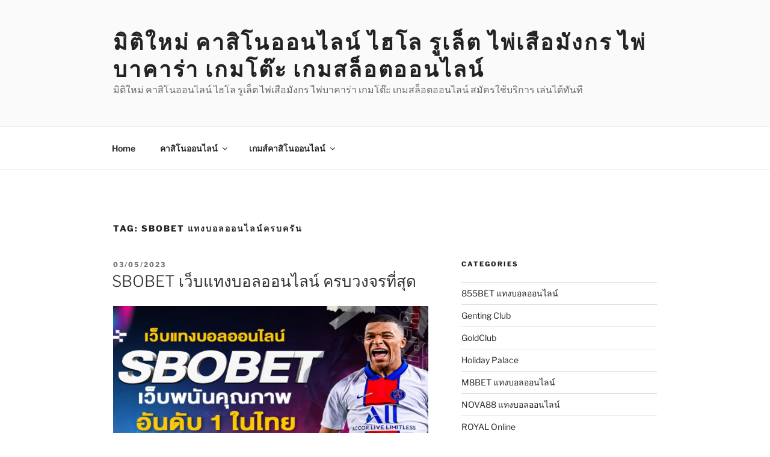

--- FILE ---
content_type: text/html; charset=UTF-8
request_url: http://www.smkiss.com/tag/sbobet-%E0%B9%81%E0%B8%97%E0%B8%87%E0%B8%9A%E0%B8%AD%E0%B8%A5%E0%B8%AD%E0%B8%AD%E0%B8%99%E0%B9%84%E0%B8%A5%E0%B8%99%E0%B9%8C%E0%B8%84%E0%B8%A3%E0%B8%9A%E0%B8%84%E0%B8%A3%E0%B8%B1%E0%B8%99/
body_size: 34038
content:
<!DOCTYPE html>
<html lang="en" class="no-js no-svg">
<head>
<meta charset="UTF-8">
<meta name="viewport" content="width=device-width, initial-scale=1.0">
<link rel="profile" href="https://gmpg.org/xfn/11">

<script>(function(html){html.className = html.className.replace(/\bno-js\b/,'js')})(document.documentElement);</script>
<meta name='robots' content='index, follow, max-image-preview:large, max-snippet:-1, max-video-preview:-1' />
	<style>img:is([sizes="auto" i], [sizes^="auto," i]) { contain-intrinsic-size: 3000px 1500px }</style>
	
	<!-- This site is optimized with the Yoast SEO plugin v26.4 - https://yoast.com/wordpress/plugins/seo/ -->
	<title>SBOBET แทงบอลออนไลน์ครบครัน Archives - มิติใหม่ คาสิโนออนไลน์ ไฮโล รูเล็ต ไพ่เสือมังกร ไพ่บาคาร่า เกมโต๊ะ เกมสล็อตออนไลน์</title>
	<link rel="canonical" href="https://www.smkiss.com/tag/sbobet-แทงบอลออนไลน์ครบครัน/" />
	<meta property="og:locale" content="en_US" />
	<meta property="og:type" content="article" />
	<meta property="og:title" content="SBOBET แทงบอลออนไลน์ครบครัน Archives - มิติใหม่ คาสิโนออนไลน์ ไฮโล รูเล็ต ไพ่เสือมังกร ไพ่บาคาร่า เกมโต๊ะ เกมสล็อตออนไลน์" />
	<meta property="og:url" content="https://www.smkiss.com/tag/sbobet-แทงบอลออนไลน์ครบครัน/" />
	<meta property="og:site_name" content="มิติใหม่ คาสิโนออนไลน์ ไฮโล รูเล็ต ไพ่เสือมังกร ไพ่บาคาร่า เกมโต๊ะ เกมสล็อตออนไลน์" />
	<meta name="twitter:card" content="summary_large_image" />
	<script type="application/ld+json" class="yoast-schema-graph">{"@context":"https://schema.org","@graph":[{"@type":"CollectionPage","@id":"https://www.smkiss.com/tag/sbobet-%e0%b9%81%e0%b8%97%e0%b8%87%e0%b8%9a%e0%b8%ad%e0%b8%a5%e0%b8%ad%e0%b8%ad%e0%b8%99%e0%b9%84%e0%b8%a5%e0%b8%99%e0%b9%8c%e0%b8%84%e0%b8%a3%e0%b8%9a%e0%b8%84%e0%b8%a3%e0%b8%b1%e0%b8%99/","url":"https://www.smkiss.com/tag/sbobet-%e0%b9%81%e0%b8%97%e0%b8%87%e0%b8%9a%e0%b8%ad%e0%b8%a5%e0%b8%ad%e0%b8%ad%e0%b8%99%e0%b9%84%e0%b8%a5%e0%b8%99%e0%b9%8c%e0%b8%84%e0%b8%a3%e0%b8%9a%e0%b8%84%e0%b8%a3%e0%b8%b1%e0%b8%99/","name":"SBOBET แทงบอลออนไลน์ครบครัน Archives - มิติใหม่ คาสิโนออนไลน์ ไฮโล รูเล็ต ไพ่เสือมังกร ไพ่บาคาร่า เกมโต๊ะ เกมสล็อตออนไลน์","isPartOf":{"@id":"https://www.smkiss.com/#website"},"breadcrumb":{"@id":"https://www.smkiss.com/tag/sbobet-%e0%b9%81%e0%b8%97%e0%b8%87%e0%b8%9a%e0%b8%ad%e0%b8%a5%e0%b8%ad%e0%b8%ad%e0%b8%99%e0%b9%84%e0%b8%a5%e0%b8%99%e0%b9%8c%e0%b8%84%e0%b8%a3%e0%b8%9a%e0%b8%84%e0%b8%a3%e0%b8%b1%e0%b8%99/#breadcrumb"},"inLanguage":"en"},{"@type":"BreadcrumbList","@id":"https://www.smkiss.com/tag/sbobet-%e0%b9%81%e0%b8%97%e0%b8%87%e0%b8%9a%e0%b8%ad%e0%b8%a5%e0%b8%ad%e0%b8%ad%e0%b8%99%e0%b9%84%e0%b8%a5%e0%b8%99%e0%b9%8c%e0%b8%84%e0%b8%a3%e0%b8%9a%e0%b8%84%e0%b8%a3%e0%b8%b1%e0%b8%99/#breadcrumb","itemListElement":[{"@type":"ListItem","position":1,"name":"Home","item":"https://www.smkiss.com/"},{"@type":"ListItem","position":2,"name":"SBOBET แทงบอลออนไลน์ครบครัน"}]},{"@type":"WebSite","@id":"https://www.smkiss.com/#website","url":"https://www.smkiss.com/","name":"มิติใหม่ คาสิโนออนไลน์ ไฮโล รูเล็ต ไพ่เสือมังกร ไพ่บาคาร่า เกมโต๊ะ เกมสล็อตออนไลน์","description":"มิติใหม่ คาสิโนออนไลน์ ไฮโล รูเล็ต ไพ่เสือมังกร ไพ่บาคาร่า เกมโต๊ะ เกมสล็อตออนไลน์ สมัครใช้บริการ เล่นได้ทันที","potentialAction":[{"@type":"SearchAction","target":{"@type":"EntryPoint","urlTemplate":"https://www.smkiss.com/?s={search_term_string}"},"query-input":{"@type":"PropertyValueSpecification","valueRequired":true,"valueName":"search_term_string"}}],"inLanguage":"en"}]}</script>
	<!-- / Yoast SEO plugin. -->


<link rel="alternate" type="application/rss+xml" title="มิติใหม่ คาสิโนออนไลน์ ไฮโล รูเล็ต ไพ่เสือมังกร ไพ่บาคาร่า เกมโต๊ะ เกมสล็อตออนไลน์ &raquo; Feed" href="http://www.smkiss.com/feed/" />
<link rel="alternate" type="application/rss+xml" title="มิติใหม่ คาสิโนออนไลน์ ไฮโล รูเล็ต ไพ่เสือมังกร ไพ่บาคาร่า เกมโต๊ะ เกมสล็อตออนไลน์ &raquo; SBOBET แทงบอลออนไลน์ครบครัน Tag Feed" href="http://www.smkiss.com/tag/sbobet-%e0%b9%81%e0%b8%97%e0%b8%87%e0%b8%9a%e0%b8%ad%e0%b8%a5%e0%b8%ad%e0%b8%ad%e0%b8%99%e0%b9%84%e0%b8%a5%e0%b8%99%e0%b9%8c%e0%b8%84%e0%b8%a3%e0%b8%9a%e0%b8%84%e0%b8%a3%e0%b8%b1%e0%b8%99/feed/" />
<script>
window._wpemojiSettings = {"baseUrl":"https:\/\/s.w.org\/images\/core\/emoji\/15.0.3\/72x72\/","ext":".png","svgUrl":"https:\/\/s.w.org\/images\/core\/emoji\/15.0.3\/svg\/","svgExt":".svg","source":{"concatemoji":"http:\/\/www.smkiss.com\/wp-includes\/js\/wp-emoji-release.min.js?ver=6.7.2"}};
/*! This file is auto-generated */
!function(i,n){var o,s,e;function c(e){try{var t={supportTests:e,timestamp:(new Date).valueOf()};sessionStorage.setItem(o,JSON.stringify(t))}catch(e){}}function p(e,t,n){e.clearRect(0,0,e.canvas.width,e.canvas.height),e.fillText(t,0,0);var t=new Uint32Array(e.getImageData(0,0,e.canvas.width,e.canvas.height).data),r=(e.clearRect(0,0,e.canvas.width,e.canvas.height),e.fillText(n,0,0),new Uint32Array(e.getImageData(0,0,e.canvas.width,e.canvas.height).data));return t.every(function(e,t){return e===r[t]})}function u(e,t,n){switch(t){case"flag":return n(e,"\ud83c\udff3\ufe0f\u200d\u26a7\ufe0f","\ud83c\udff3\ufe0f\u200b\u26a7\ufe0f")?!1:!n(e,"\ud83c\uddfa\ud83c\uddf3","\ud83c\uddfa\u200b\ud83c\uddf3")&&!n(e,"\ud83c\udff4\udb40\udc67\udb40\udc62\udb40\udc65\udb40\udc6e\udb40\udc67\udb40\udc7f","\ud83c\udff4\u200b\udb40\udc67\u200b\udb40\udc62\u200b\udb40\udc65\u200b\udb40\udc6e\u200b\udb40\udc67\u200b\udb40\udc7f");case"emoji":return!n(e,"\ud83d\udc26\u200d\u2b1b","\ud83d\udc26\u200b\u2b1b")}return!1}function f(e,t,n){var r="undefined"!=typeof WorkerGlobalScope&&self instanceof WorkerGlobalScope?new OffscreenCanvas(300,150):i.createElement("canvas"),a=r.getContext("2d",{willReadFrequently:!0}),o=(a.textBaseline="top",a.font="600 32px Arial",{});return e.forEach(function(e){o[e]=t(a,e,n)}),o}function t(e){var t=i.createElement("script");t.src=e,t.defer=!0,i.head.appendChild(t)}"undefined"!=typeof Promise&&(o="wpEmojiSettingsSupports",s=["flag","emoji"],n.supports={everything:!0,everythingExceptFlag:!0},e=new Promise(function(e){i.addEventListener("DOMContentLoaded",e,{once:!0})}),new Promise(function(t){var n=function(){try{var e=JSON.parse(sessionStorage.getItem(o));if("object"==typeof e&&"number"==typeof e.timestamp&&(new Date).valueOf()<e.timestamp+604800&&"object"==typeof e.supportTests)return e.supportTests}catch(e){}return null}();if(!n){if("undefined"!=typeof Worker&&"undefined"!=typeof OffscreenCanvas&&"undefined"!=typeof URL&&URL.createObjectURL&&"undefined"!=typeof Blob)try{var e="postMessage("+f.toString()+"("+[JSON.stringify(s),u.toString(),p.toString()].join(",")+"));",r=new Blob([e],{type:"text/javascript"}),a=new Worker(URL.createObjectURL(r),{name:"wpTestEmojiSupports"});return void(a.onmessage=function(e){c(n=e.data),a.terminate(),t(n)})}catch(e){}c(n=f(s,u,p))}t(n)}).then(function(e){for(var t in e)n.supports[t]=e[t],n.supports.everything=n.supports.everything&&n.supports[t],"flag"!==t&&(n.supports.everythingExceptFlag=n.supports.everythingExceptFlag&&n.supports[t]);n.supports.everythingExceptFlag=n.supports.everythingExceptFlag&&!n.supports.flag,n.DOMReady=!1,n.readyCallback=function(){n.DOMReady=!0}}).then(function(){return e}).then(function(){var e;n.supports.everything||(n.readyCallback(),(e=n.source||{}).concatemoji?t(e.concatemoji):e.wpemoji&&e.twemoji&&(t(e.twemoji),t(e.wpemoji)))}))}((window,document),window._wpemojiSettings);
</script>
<style id='wp-emoji-styles-inline-css'>

	img.wp-smiley, img.emoji {
		display: inline !important;
		border: none !important;
		box-shadow: none !important;
		height: 1em !important;
		width: 1em !important;
		margin: 0 0.07em !important;
		vertical-align: -0.1em !important;
		background: none !important;
		padding: 0 !important;
	}
</style>
<link rel='stylesheet' id='wp-block-library-css' href='http://www.smkiss.com/wp-includes/css/dist/block-library/style.min.css?ver=6.7.2' media='all' />
<style id='wp-block-library-theme-inline-css'>
.wp-block-audio :where(figcaption){color:#555;font-size:13px;text-align:center}.is-dark-theme .wp-block-audio :where(figcaption){color:#ffffffa6}.wp-block-audio{margin:0 0 1em}.wp-block-code{border:1px solid #ccc;border-radius:4px;font-family:Menlo,Consolas,monaco,monospace;padding:.8em 1em}.wp-block-embed :where(figcaption){color:#555;font-size:13px;text-align:center}.is-dark-theme .wp-block-embed :where(figcaption){color:#ffffffa6}.wp-block-embed{margin:0 0 1em}.blocks-gallery-caption{color:#555;font-size:13px;text-align:center}.is-dark-theme .blocks-gallery-caption{color:#ffffffa6}:root :where(.wp-block-image figcaption){color:#555;font-size:13px;text-align:center}.is-dark-theme :root :where(.wp-block-image figcaption){color:#ffffffa6}.wp-block-image{margin:0 0 1em}.wp-block-pullquote{border-bottom:4px solid;border-top:4px solid;color:currentColor;margin-bottom:1.75em}.wp-block-pullquote cite,.wp-block-pullquote footer,.wp-block-pullquote__citation{color:currentColor;font-size:.8125em;font-style:normal;text-transform:uppercase}.wp-block-quote{border-left:.25em solid;margin:0 0 1.75em;padding-left:1em}.wp-block-quote cite,.wp-block-quote footer{color:currentColor;font-size:.8125em;font-style:normal;position:relative}.wp-block-quote:where(.has-text-align-right){border-left:none;border-right:.25em solid;padding-left:0;padding-right:1em}.wp-block-quote:where(.has-text-align-center){border:none;padding-left:0}.wp-block-quote.is-large,.wp-block-quote.is-style-large,.wp-block-quote:where(.is-style-plain){border:none}.wp-block-search .wp-block-search__label{font-weight:700}.wp-block-search__button{border:1px solid #ccc;padding:.375em .625em}:where(.wp-block-group.has-background){padding:1.25em 2.375em}.wp-block-separator.has-css-opacity{opacity:.4}.wp-block-separator{border:none;border-bottom:2px solid;margin-left:auto;margin-right:auto}.wp-block-separator.has-alpha-channel-opacity{opacity:1}.wp-block-separator:not(.is-style-wide):not(.is-style-dots){width:100px}.wp-block-separator.has-background:not(.is-style-dots){border-bottom:none;height:1px}.wp-block-separator.has-background:not(.is-style-wide):not(.is-style-dots){height:2px}.wp-block-table{margin:0 0 1em}.wp-block-table td,.wp-block-table th{word-break:normal}.wp-block-table :where(figcaption){color:#555;font-size:13px;text-align:center}.is-dark-theme .wp-block-table :where(figcaption){color:#ffffffa6}.wp-block-video :where(figcaption){color:#555;font-size:13px;text-align:center}.is-dark-theme .wp-block-video :where(figcaption){color:#ffffffa6}.wp-block-video{margin:0 0 1em}:root :where(.wp-block-template-part.has-background){margin-bottom:0;margin-top:0;padding:1.25em 2.375em}
</style>
<style id='classic-theme-styles-inline-css'>
/*! This file is auto-generated */
.wp-block-button__link{color:#fff;background-color:#32373c;border-radius:9999px;box-shadow:none;text-decoration:none;padding:calc(.667em + 2px) calc(1.333em + 2px);font-size:1.125em}.wp-block-file__button{background:#32373c;color:#fff;text-decoration:none}
</style>
<style id='global-styles-inline-css'>
:root{--wp--preset--aspect-ratio--square: 1;--wp--preset--aspect-ratio--4-3: 4/3;--wp--preset--aspect-ratio--3-4: 3/4;--wp--preset--aspect-ratio--3-2: 3/2;--wp--preset--aspect-ratio--2-3: 2/3;--wp--preset--aspect-ratio--16-9: 16/9;--wp--preset--aspect-ratio--9-16: 9/16;--wp--preset--color--black: #000000;--wp--preset--color--cyan-bluish-gray: #abb8c3;--wp--preset--color--white: #ffffff;--wp--preset--color--pale-pink: #f78da7;--wp--preset--color--vivid-red: #cf2e2e;--wp--preset--color--luminous-vivid-orange: #ff6900;--wp--preset--color--luminous-vivid-amber: #fcb900;--wp--preset--color--light-green-cyan: #7bdcb5;--wp--preset--color--vivid-green-cyan: #00d084;--wp--preset--color--pale-cyan-blue: #8ed1fc;--wp--preset--color--vivid-cyan-blue: #0693e3;--wp--preset--color--vivid-purple: #9b51e0;--wp--preset--gradient--vivid-cyan-blue-to-vivid-purple: linear-gradient(135deg,rgba(6,147,227,1) 0%,rgb(155,81,224) 100%);--wp--preset--gradient--light-green-cyan-to-vivid-green-cyan: linear-gradient(135deg,rgb(122,220,180) 0%,rgb(0,208,130) 100%);--wp--preset--gradient--luminous-vivid-amber-to-luminous-vivid-orange: linear-gradient(135deg,rgba(252,185,0,1) 0%,rgba(255,105,0,1) 100%);--wp--preset--gradient--luminous-vivid-orange-to-vivid-red: linear-gradient(135deg,rgba(255,105,0,1) 0%,rgb(207,46,46) 100%);--wp--preset--gradient--very-light-gray-to-cyan-bluish-gray: linear-gradient(135deg,rgb(238,238,238) 0%,rgb(169,184,195) 100%);--wp--preset--gradient--cool-to-warm-spectrum: linear-gradient(135deg,rgb(74,234,220) 0%,rgb(151,120,209) 20%,rgb(207,42,186) 40%,rgb(238,44,130) 60%,rgb(251,105,98) 80%,rgb(254,248,76) 100%);--wp--preset--gradient--blush-light-purple: linear-gradient(135deg,rgb(255,206,236) 0%,rgb(152,150,240) 100%);--wp--preset--gradient--blush-bordeaux: linear-gradient(135deg,rgb(254,205,165) 0%,rgb(254,45,45) 50%,rgb(107,0,62) 100%);--wp--preset--gradient--luminous-dusk: linear-gradient(135deg,rgb(255,203,112) 0%,rgb(199,81,192) 50%,rgb(65,88,208) 100%);--wp--preset--gradient--pale-ocean: linear-gradient(135deg,rgb(255,245,203) 0%,rgb(182,227,212) 50%,rgb(51,167,181) 100%);--wp--preset--gradient--electric-grass: linear-gradient(135deg,rgb(202,248,128) 0%,rgb(113,206,126) 100%);--wp--preset--gradient--midnight: linear-gradient(135deg,rgb(2,3,129) 0%,rgb(40,116,252) 100%);--wp--preset--font-size--small: 13px;--wp--preset--font-size--medium: 20px;--wp--preset--font-size--large: 36px;--wp--preset--font-size--x-large: 42px;--wp--preset--spacing--20: 0.44rem;--wp--preset--spacing--30: 0.67rem;--wp--preset--spacing--40: 1rem;--wp--preset--spacing--50: 1.5rem;--wp--preset--spacing--60: 2.25rem;--wp--preset--spacing--70: 3.38rem;--wp--preset--spacing--80: 5.06rem;--wp--preset--shadow--natural: 6px 6px 9px rgba(0, 0, 0, 0.2);--wp--preset--shadow--deep: 12px 12px 50px rgba(0, 0, 0, 0.4);--wp--preset--shadow--sharp: 6px 6px 0px rgba(0, 0, 0, 0.2);--wp--preset--shadow--outlined: 6px 6px 0px -3px rgba(255, 255, 255, 1), 6px 6px rgba(0, 0, 0, 1);--wp--preset--shadow--crisp: 6px 6px 0px rgba(0, 0, 0, 1);}:where(.is-layout-flex){gap: 0.5em;}:where(.is-layout-grid){gap: 0.5em;}body .is-layout-flex{display: flex;}.is-layout-flex{flex-wrap: wrap;align-items: center;}.is-layout-flex > :is(*, div){margin: 0;}body .is-layout-grid{display: grid;}.is-layout-grid > :is(*, div){margin: 0;}:where(.wp-block-columns.is-layout-flex){gap: 2em;}:where(.wp-block-columns.is-layout-grid){gap: 2em;}:where(.wp-block-post-template.is-layout-flex){gap: 1.25em;}:where(.wp-block-post-template.is-layout-grid){gap: 1.25em;}.has-black-color{color: var(--wp--preset--color--black) !important;}.has-cyan-bluish-gray-color{color: var(--wp--preset--color--cyan-bluish-gray) !important;}.has-white-color{color: var(--wp--preset--color--white) !important;}.has-pale-pink-color{color: var(--wp--preset--color--pale-pink) !important;}.has-vivid-red-color{color: var(--wp--preset--color--vivid-red) !important;}.has-luminous-vivid-orange-color{color: var(--wp--preset--color--luminous-vivid-orange) !important;}.has-luminous-vivid-amber-color{color: var(--wp--preset--color--luminous-vivid-amber) !important;}.has-light-green-cyan-color{color: var(--wp--preset--color--light-green-cyan) !important;}.has-vivid-green-cyan-color{color: var(--wp--preset--color--vivid-green-cyan) !important;}.has-pale-cyan-blue-color{color: var(--wp--preset--color--pale-cyan-blue) !important;}.has-vivid-cyan-blue-color{color: var(--wp--preset--color--vivid-cyan-blue) !important;}.has-vivid-purple-color{color: var(--wp--preset--color--vivid-purple) !important;}.has-black-background-color{background-color: var(--wp--preset--color--black) !important;}.has-cyan-bluish-gray-background-color{background-color: var(--wp--preset--color--cyan-bluish-gray) !important;}.has-white-background-color{background-color: var(--wp--preset--color--white) !important;}.has-pale-pink-background-color{background-color: var(--wp--preset--color--pale-pink) !important;}.has-vivid-red-background-color{background-color: var(--wp--preset--color--vivid-red) !important;}.has-luminous-vivid-orange-background-color{background-color: var(--wp--preset--color--luminous-vivid-orange) !important;}.has-luminous-vivid-amber-background-color{background-color: var(--wp--preset--color--luminous-vivid-amber) !important;}.has-light-green-cyan-background-color{background-color: var(--wp--preset--color--light-green-cyan) !important;}.has-vivid-green-cyan-background-color{background-color: var(--wp--preset--color--vivid-green-cyan) !important;}.has-pale-cyan-blue-background-color{background-color: var(--wp--preset--color--pale-cyan-blue) !important;}.has-vivid-cyan-blue-background-color{background-color: var(--wp--preset--color--vivid-cyan-blue) !important;}.has-vivid-purple-background-color{background-color: var(--wp--preset--color--vivid-purple) !important;}.has-black-border-color{border-color: var(--wp--preset--color--black) !important;}.has-cyan-bluish-gray-border-color{border-color: var(--wp--preset--color--cyan-bluish-gray) !important;}.has-white-border-color{border-color: var(--wp--preset--color--white) !important;}.has-pale-pink-border-color{border-color: var(--wp--preset--color--pale-pink) !important;}.has-vivid-red-border-color{border-color: var(--wp--preset--color--vivid-red) !important;}.has-luminous-vivid-orange-border-color{border-color: var(--wp--preset--color--luminous-vivid-orange) !important;}.has-luminous-vivid-amber-border-color{border-color: var(--wp--preset--color--luminous-vivid-amber) !important;}.has-light-green-cyan-border-color{border-color: var(--wp--preset--color--light-green-cyan) !important;}.has-vivid-green-cyan-border-color{border-color: var(--wp--preset--color--vivid-green-cyan) !important;}.has-pale-cyan-blue-border-color{border-color: var(--wp--preset--color--pale-cyan-blue) !important;}.has-vivid-cyan-blue-border-color{border-color: var(--wp--preset--color--vivid-cyan-blue) !important;}.has-vivid-purple-border-color{border-color: var(--wp--preset--color--vivid-purple) !important;}.has-vivid-cyan-blue-to-vivid-purple-gradient-background{background: var(--wp--preset--gradient--vivid-cyan-blue-to-vivid-purple) !important;}.has-light-green-cyan-to-vivid-green-cyan-gradient-background{background: var(--wp--preset--gradient--light-green-cyan-to-vivid-green-cyan) !important;}.has-luminous-vivid-amber-to-luminous-vivid-orange-gradient-background{background: var(--wp--preset--gradient--luminous-vivid-amber-to-luminous-vivid-orange) !important;}.has-luminous-vivid-orange-to-vivid-red-gradient-background{background: var(--wp--preset--gradient--luminous-vivid-orange-to-vivid-red) !important;}.has-very-light-gray-to-cyan-bluish-gray-gradient-background{background: var(--wp--preset--gradient--very-light-gray-to-cyan-bluish-gray) !important;}.has-cool-to-warm-spectrum-gradient-background{background: var(--wp--preset--gradient--cool-to-warm-spectrum) !important;}.has-blush-light-purple-gradient-background{background: var(--wp--preset--gradient--blush-light-purple) !important;}.has-blush-bordeaux-gradient-background{background: var(--wp--preset--gradient--blush-bordeaux) !important;}.has-luminous-dusk-gradient-background{background: var(--wp--preset--gradient--luminous-dusk) !important;}.has-pale-ocean-gradient-background{background: var(--wp--preset--gradient--pale-ocean) !important;}.has-electric-grass-gradient-background{background: var(--wp--preset--gradient--electric-grass) !important;}.has-midnight-gradient-background{background: var(--wp--preset--gradient--midnight) !important;}.has-small-font-size{font-size: var(--wp--preset--font-size--small) !important;}.has-medium-font-size{font-size: var(--wp--preset--font-size--medium) !important;}.has-large-font-size{font-size: var(--wp--preset--font-size--large) !important;}.has-x-large-font-size{font-size: var(--wp--preset--font-size--x-large) !important;}
:where(.wp-block-post-template.is-layout-flex){gap: 1.25em;}:where(.wp-block-post-template.is-layout-grid){gap: 1.25em;}
:where(.wp-block-columns.is-layout-flex){gap: 2em;}:where(.wp-block-columns.is-layout-grid){gap: 2em;}
:root :where(.wp-block-pullquote){font-size: 1.5em;line-height: 1.6;}
</style>
<link rel='stylesheet' id='twentyseventeen-fonts-css' href='http://www.smkiss.com/wp-content/themes/twentyseventeen/assets/fonts/font-libre-franklin.css?ver=20230328' media='all' />
<link rel='stylesheet' id='twentyseventeen-style-css' href='http://www.smkiss.com/wp-content/themes/twentyseventeen/style.css?ver=20250415' media='all' />
<link rel='stylesheet' id='twentyseventeen-block-style-css' href='http://www.smkiss.com/wp-content/themes/twentyseventeen/assets/css/blocks.css?ver=20240729' media='all' />
<script src="http://www.smkiss.com/wp-includes/js/jquery/jquery.min.js?ver=3.7.1" id="jquery-core-js"></script>
<script src="http://www.smkiss.com/wp-includes/js/jquery/jquery-migrate.min.js?ver=3.4.1" id="jquery-migrate-js"></script>
<script id="twentyseventeen-global-js-extra">
var twentyseventeenScreenReaderText = {"quote":"<svg class=\"icon icon-quote-right\" aria-hidden=\"true\" role=\"img\"> <use href=\"#icon-quote-right\" xlink:href=\"#icon-quote-right\"><\/use> <\/svg>","expand":"Expand child menu","collapse":"Collapse child menu","icon":"<svg class=\"icon icon-angle-down\" aria-hidden=\"true\" role=\"img\"> <use href=\"#icon-angle-down\" xlink:href=\"#icon-angle-down\"><\/use> <span class=\"svg-fallback icon-angle-down\"><\/span><\/svg>"};
</script>
<script src="http://www.smkiss.com/wp-content/themes/twentyseventeen/assets/js/global.js?ver=20211130" id="twentyseventeen-global-js" defer data-wp-strategy="defer"></script>
<script src="http://www.smkiss.com/wp-content/themes/twentyseventeen/assets/js/navigation.js?ver=20210122" id="twentyseventeen-navigation-js" defer data-wp-strategy="defer"></script>
<link rel="https://api.w.org/" href="http://www.smkiss.com/wp-json/" /><link rel="alternate" title="JSON" type="application/json" href="http://www.smkiss.com/wp-json/wp/v2/tags/216" /><link rel="EditURI" type="application/rsd+xml" title="RSD" href="http://www.smkiss.com/xmlrpc.php?rsd" />
<meta name="generator" content="WordPress 6.7.2" />
<link rel="icon" href="http://www.smkiss.com/wp-content/uploads/2020/12/cropped-smkiss-32x32.jpg" sizes="32x32" />
<link rel="icon" href="http://www.smkiss.com/wp-content/uploads/2020/12/cropped-smkiss-192x192.jpg" sizes="192x192" />
<link rel="apple-touch-icon" href="http://www.smkiss.com/wp-content/uploads/2020/12/cropped-smkiss-180x180.jpg" />
<meta name="msapplication-TileImage" content="http://www.smkiss.com/wp-content/uploads/2020/12/cropped-smkiss-270x270.jpg" />
</head>

<body class="archive tag tag-sbobet- tag-216 wp-embed-responsive group-blog hfeed has-sidebar page-one-column colors-light">
<div id="page" class="site">
	<a class="skip-link screen-reader-text" href="#content">
		Skip to content	</a>

	<header id="masthead" class="site-header">

		<div class="custom-header">

		<div class="custom-header-media">
					</div>

	<div class="site-branding">
	<div class="wrap">

		
		<div class="site-branding-text">
										<p class="site-title"><a href="http://www.smkiss.com/" rel="home" >มิติใหม่ คาสิโนออนไลน์ ไฮโล รูเล็ต ไพ่เสือมังกร ไพ่บาคาร่า เกมโต๊ะ เกมสล็อตออนไลน์</a></p>
			
							<p class="site-description">มิติใหม่ คาสิโนออนไลน์ ไฮโล รูเล็ต ไพ่เสือมังกร ไพ่บาคาร่า เกมโต๊ะ เกมสล็อตออนไลน์ สมัครใช้บริการ เล่นได้ทันที</p>
					</div><!-- .site-branding-text -->

		
	</div><!-- .wrap -->
</div><!-- .site-branding -->

</div><!-- .custom-header -->

					<div class="navigation-top">
				<div class="wrap">
					<nav id="site-navigation" class="main-navigation" aria-label="Top Menu">
	<button class="menu-toggle" aria-controls="top-menu" aria-expanded="false">
		<svg class="icon icon-bars" aria-hidden="true" role="img"> <use href="#icon-bars" xlink:href="#icon-bars"></use> </svg><svg class="icon icon-close" aria-hidden="true" role="img"> <use href="#icon-close" xlink:href="#icon-close"></use> </svg>Menu	</button>

	<div class="menu-home-container"><ul id="top-menu" class="menu"><li id="menu-item-2984" class="menu-item menu-item-type-custom menu-item-object-custom menu-item-home menu-item-2984"><a href="https://www.smkiss.com/">Home</a></li>
<li id="menu-item-2952" class="menu-item menu-item-type-post_type menu-item-object-page menu-item-has-children menu-item-2952"><a href="http://www.smkiss.com/online-casino/"> คาสิโนออนไลน์<svg class="icon icon-angle-down" aria-hidden="true" role="img"> <use href="#icon-angle-down" xlink:href="#icon-angle-down"></use> </svg></a>
<ul class="sub-menu">
	<li id="menu-item-2959" class="menu-item menu-item-type-post_type menu-item-object-page menu-item-2959"><a href="http://www.smkiss.com/royal-online/">Royal Online</a></li>
	<li id="menu-item-2967" class="menu-item menu-item-type-post_type menu-item-object-page menu-item-2967"><a href="http://www.smkiss.com/holiday-palace/">Holiday Palace</a></li>
	<li id="menu-item-2974" class="menu-item menu-item-type-post_type menu-item-object-page menu-item-2974"><a href="http://www.smkiss.com/genting-club-online-casino/">Genting Club</a></li>
	<li id="menu-item-2980" class="menu-item menu-item-type-post_type menu-item-object-page menu-item-2980"><a href="http://www.smkiss.com/goldclub-online-casino/">GOLDCLUB</a></li>
</ul>
</li>
<li id="menu-item-3003" class="menu-item menu-item-type-post_type menu-item-object-page menu-item-has-children menu-item-3003"><a href="http://www.smkiss.com/online-casino-games/">เกมส์คาสิโนออนไลน์<svg class="icon icon-angle-down" aria-hidden="true" role="img"> <use href="#icon-angle-down" xlink:href="#icon-angle-down"></use> </svg></a>
<ul class="sub-menu">
	<li id="menu-item-3015" class="menu-item menu-item-type-post_type menu-item-object-page menu-item-3015"><a href="http://www.smkiss.com/baccarat/">บาคาร่าออนไลน์</a></li>
	<li id="menu-item-3014" class="menu-item menu-item-type-post_type menu-item-object-page menu-item-3014"><a href="http://www.smkiss.com/slot/">สล็อตออนไลน์</a></li>
	<li id="menu-item-3013" class="menu-item menu-item-type-post_type menu-item-object-page menu-item-3013"><a href="http://www.smkiss.com/dragon-tiger/">ไพ่เสือมังกร</a></li>
	<li id="menu-item-3012" class="menu-item menu-item-type-post_type menu-item-object-page menu-item-3012"><a href="http://www.smkiss.com/sicbo/">ไฮโลออนไลน์</a></li>
</ul>
</li>
</ul></div>
	</nav><!-- #site-navigation -->
				</div><!-- .wrap -->
			</div><!-- .navigation-top -->
		
	</header><!-- #masthead -->

	
	<div class="site-content-contain">
		<div id="content" class="site-content">

<div class="wrap">

			<header class="page-header">
			<h1 class="page-title">Tag: <span>SBOBET แทงบอลออนไลน์ครบครัน</span></h1>		</header><!-- .page-header -->
	
	<div id="primary" class="content-area">
		<main id="main" class="site-main">

					
<article id="post-2629" class="post-2629 post type-post status-publish format-standard hentry category-sbobet-online-football-betting tag-sbobet-">
		<header class="entry-header">
		<div class="entry-meta"><span class="screen-reader-text">Posted on</span> <a href="http://www.smkiss.com/sbobet-online-football-betting/sbobet-online-football-betting/" rel="bookmark"><time class="entry-date published" datetime="2023-05-03T10:00:00+07:00">03/05/2023</time><time class="updated" datetime="2023-05-02T16:39:06+07:00">02/05/2023</time></a></div><!-- .entry-meta --><h2 class="entry-title"><a href="http://www.smkiss.com/sbobet-online-football-betting/sbobet-online-football-betting/" rel="bookmark">SBOBET เว็บแทงบอลออนไลน์ ครบวงจรที่สุด</a></h2>	</header><!-- .entry-header -->

	
	<div class="entry-content">
		<div class="wp-block-image">
<figure class="aligncenter size-full"><img fetchpriority="high" decoding="async" width="600" height="300" src="https://www.smkiss.com/wp-content/uploads/2023/05/SBOBET-online-football-betting-website-the-most-comprehensive.png" alt="" class="wp-image-2632" srcset="http://www.smkiss.com/wp-content/uploads/2023/05/SBOBET-online-football-betting-website-the-most-comprehensive.png 600w, http://www.smkiss.com/wp-content/uploads/2023/05/SBOBET-online-football-betting-website-the-most-comprehensive-300x150.png 300w" sizes="(max-width: 600px) 100vw, 600px" /></figure></div>


<p>SBOBET เว็บแทงบอลออนไลน์ เป็นสิ่งเดียวที่นักพนันต้องการความปลอดภัยในการเดิมพันและความสะดวกสบายที่จำเป็นต่อการใช้งาน เพื่อให้เกิดความสอดคล้องกับยุคสมัยที่มีการเปลี่ยนแปลงในด้านของเทคโนโลยีที่ทันสมัยจากมือถือสมาร์ทโฟนที่มาพร้อมกับระบบอินเตอร์เน็ตไร้สาย 5G ที่เปลี่ยนให้มือถือสมาร์ทโฟนที่แสนธรรมดาใช้เพียงการโทรอย่างเดียว มาเป็นหนึ่งส่วนสำคัญที่ทำให้การใช้ชีวิตนั่นง่ายมากขึ้นกว่าเดิม และเพื่อให้นักพนันได้ลงทุนกับการเดิมพันสุดโปรดที่ชื่นชอบไม่ว่าจะเป็นการเดิมพันกีฬา เกมคาสิโน หรือเกมเสมือนจริง ก็สามารถสนุกสนานได้อย่างเมามันส์และไม่มีข้อจำกัด ดังนั้น รูปแบบของการเสี่ยงโชคหรือการเดิมพันต่างๆ ไม่จำเป็นต้องลำบากเพื่อหาเจ้ามือรายใหญ่หรือเดินทางไปยังบ่อนต่างประเทศบ่อยๆ เพียงเข้าไปที่หน้า <strong><a title="เล่น SBOBET แทงบอลออนไลน์ไม่ผ่านเอเย่นต์จากเวทีโลก" href="https://www.ufasbobet.com/sbobet/">เล่น SBOBET แทงบอลออนไลน์ไม่ผ่านเอเย่นต์จากเวทีโลก</a></strong> ก็จะพบกับความทันสมัย เดิมพันง่าย แค่สัมผัสด้วยปลายนิ้ว เหมือนมีคนรอรับเดิมพันอยู่ในมือถือตลอด 24 ชั่วโมง เรียกได้ว่ากำลังเป็นแหล่งรับเดิมพันสุดฮิตที่กำลังได้รับความนิยมเป็นอย่างสูงในตอนนี้ นับว่าเป็นช่องทางที่สร้างรายได้ให้กับนักเดิมพันอย่างถ้วนหน้าในเวลาอันรวดเร็วเลยทีเดียว ทั้งยังเป็นสถานที่ที่ครบครันความสนุก มีให้เลือกเล่นอย่างหลากหลายประเภทอีกด้วย จึงทำให้เว็บพนันที่ว่านี้ กลายเป็นทางเลือกใหม่ที่ใครๆ ต่างก็ใฝ่ฝันและอยากจะคว้ามาเป็นช่องทางของการสร้างรายได้ เพราะ เว็บแทงบอลออนไลน์แห่งนี้ นั้นจัดว่าเป็นสถานเดิมพันทั้งเกมคาสิโนและกีฬาแบบครบครัน มีให้เหล่าขาพนันได้เลือกเล่นอย่างมากหน้าหลายตาและหลายประเภทภายในเว็บเดียว ซึ่งจุดนี้นี่เองที่ดึงดูดสายตาของขาพนันได้อย่างต่อเนื่องมาตั้งแต่อดีตจนถึงปัจจุบันนี้ เพราะระดับความมันส์นั้นบังเกิดขึ้นได้ทุกเมื่อที่เว็บพนันสโบเบ็ต และแน่นอนว่าไม่มีใครที่อยากจะพลาดโอกาสดีๆ ไปอย่างแน่นอน</p>



<h2 class="wp-block-heading">ตัวเลือกเดิมพันบนสโบเบท ที่น่าลงทุนมากที่สุด</h2>


<div class="wp-block-image">
<figure class="aligncenter size-full"><img decoding="async" width="600" height="300" src="https://www.smkiss.com/wp-content/uploads/2023/05/Betting-options-on-Sbobet-The-most-attractive-investment.png" alt="" class="wp-image-2633" srcset="http://www.smkiss.com/wp-content/uploads/2023/05/Betting-options-on-Sbobet-The-most-attractive-investment.png 600w, http://www.smkiss.com/wp-content/uploads/2023/05/Betting-options-on-Sbobet-The-most-attractive-investment-300x150.png 300w" sizes="(max-width: 600px) 100vw, 600px" /></figure></div>


<ol class="wp-block-list">
<li><strong>Sport (กีฬา)</strong> ด้วยความเป็นเว็บไซต์พนันออนไลน์ระดับโลก สโบเบทได้รับความนิยมจากการเดิมพัน Sport หรือ พนันกีฬาอย่างมาก เนื่องจากการเปิดราคาต่อรองและราคาค่าน้ำที่เปิดให้นักพนันได้เดิมพันก่อนทุกประเภทกีฬาไม่ว่าจะเป็น ฟุตบอล บาสเกตบอล เทนนิส เบสบอล สนุกเกอร์ มวยสากล ฯลฯ รวมไปถึงนักพนันสามารถเลือกการเดิมพันได้ตามในชอบทั้งรูปแบบ การเดิมพันก่อนมีการแข่งขัน (Handicap) หรือ การเดิมพันในขณะที่มีการแข่งขัน (Live) ก็สามารถเลือกลงทุนได้อย่างเต็มที่ทั้งแบบเดี่ยวหรือแบบชุดในราคาเพียง 125 บาทมาพร้อมกับราคาค่าน้ำที่สูงมากกว่าเว็บไซต์อื่นอีกด้วย</li>



<li><strong>Casino (คาสิโน)</strong> เพื่อเป็นการตอบสนองความต้องกรของนักเสี่ยงโชคที่ชื่นชอบในการเดิมพันเกมคาสิโนไม่ว่าจะเป็น บาคาร่า รูเล็ต ไฮโล กำถั่ว แบล็กแจ๊ค เสือมังกร ฯลฯ จากความทันสมัยที่ส่งตรงมาจากบ่อนคาสิโนที่ใช้เป็นรูปแบบการถ่ายทอดสดหรือ live casino ที่ใช้เป็นการเดิมพันได้ผ่านหน้าจอมือถือสมาร์ทโฟนทั้ง android และ iOS ซึ่งนักพนันจะสามารถเลือกลงเดิมพันได้หลากหลายเกมไปพร้อมกับการเลือกโต๊ะเกมได้มากกว่า 8 โต๊ะที่มียอดเงินเดิมพันขั้นต่ำที่ผู้เล่นสามารถเล่นได้ตามความเหมาะสมอีกด้วย</li>



<li><strong>Virtual sports (กีฬาเสมือนจริง) </strong>เกมการเดิมพันรูปแบบใหม่ที่เปิดโอกาสให้นักพนันได้ทำเงินกำไรในช่วงที่ไม่มีรายการแข่งขันกีฬา ด้วยการเดิมพันกีฬาเสมือนจริงที่กำลังเป็นที่นิยมเนื่องจากเป็นการแข่งขันที่สามารถจบได้ในวันเดียว เช่น ฟุตบอลโลก จากปกติต้องใช้เวลาของการแข่งขันคัดเลือกทั้งหมด 75 นัดในแต่ละกลุ่มจนกว่าจะได้แชมป์ แต่ถ้าหากเป็นการเดิมพันในประเภทเสมือนจริงจะสามารถจบได้ใน 1 วันเท่านั่นและในแต่ละเกมการแข่งขันจะใช้เวลาเพียง 15 นาทีอีกด้วย</li>



<li><strong>E-sport (อีสปอร์ต)</strong> การเดิมพันรูปแบบใหม่ที่กำลังมาแรงในปีนี้ ที่มีนักกีฬาเป็นผู้ที่ชื่นชอบเล่นเกมออนไลน์ไม่ว่าจะเป็น PUBG, ROV, CS-GO, Dota2 ฯลฯ ซึ่งเห็นได้ว่าเป็นอีกหนึ่งเกมกีฬาที่สามารถนำมาเป็นการลงทุนเพื่อทำเงินกำไรได้ไม่แพ้กับการเดิมพันประเภทอื่น และอีสปอร์ตจากเว็บยูฟ่าเบทแห่งนี้ ยังสามารถรับชมการแข่งขันได้ผ่านทางหน้าเว็บไซต์หรือตามไลฟ์สดที่สะดวกสบายและง่ายต่อการลงทุน</li>
</ol>



<p>SBOBET หรือ เอสบีโอเบท เป็นเว็บไซต์ที่คอพนันทั่วโลกต่างรู้จักันเป็นอย่างดี สำหรับคนไทยเรียกที่นี่กันว่า<strong><a title="เว็บแทงบอลออนไลน์ SBOBET ดีที่สุด " href="https://jakeldaily.com/2023/05/03/the-best-online-football-betting-sbobet/"> เว็บแทงบอลออนไลน์ SBOBET ดีที่สุด </a></strong>ที่เปิดบริการมามากกว่า 15 ปี ที่ตั้งของเว็บไซต์อยู่ในประเทศฟิลิปปินส์ ซึ่งได้เข้ามาสู่ประเทศไทยบ้านเรา ที่นี่ได้นำเอาเกมการแข่งขันฟุตบอลทั่วโลกมาเปิดให้เล่นพนันครบทุกแมชต์ ไม่ว่าจะเป็น แทงบอลโลก แทงบอลยูโร แทงบอลพรีเมียร์ลีก แทงบอลเอเชีย แทงบอลยุโรป แทงบอลอเมริกา แทงบอลบราซิล แทงบอลไทย มีครบหมดทุกนัด เปิดราคาพนันบอลมาด้วยตัวเองจากระบบคอมพิวเตอร์ทันสมัยใหม่ล่าสุดซึ่งได้รับการยอมรับมาตราฐานจากทั่วโลก อัพเดตราคาบอลแบบเรียลไทม์ มีรูปแบบการแทงพนันมากมายที่เปิดรอให้คอพนันได้เลือกเดิมพันได้อย่างเต็มที่ มีช่องทางเข้าสู่เว็บไซต์ในหลายๆแบบรองรับทุกอุปกรณ์ ไม่ว่าจะเป็นมือถือ คอมพิวเตอร์ แท็บเล็ต โน้ตบุค มีทั้งการเล่นพนันผ่านหน้าเว็บ ไม่ต้องโหลด หรือว่าจะเดิมพันด้วยแอพ SBOBET ใหม่ล่าสุดได้เช่นเดียวกัน หากใครที่กำลังมองหาเว็บเล่นพนันฟุตบอลผ่านเน็ตออนไลน์รับรองว่าสมัครกับเว็บนี้ไม่มีทางผิดหวังอย่างเด็ดขาด ให้บริการดีที่สุด</p>


<div class="wp-block-image">
<figure class="aligncenter size-full"><img decoding="async" width="600" height="300" src="https://www.smkiss.com/wp-content/uploads/2023/05/SBOBET-the-best-most-comprehensive-betting-site.png" alt="" class="wp-image-2634" srcset="http://www.smkiss.com/wp-content/uploads/2023/05/SBOBET-the-best-most-comprehensive-betting-site.png 600w, http://www.smkiss.com/wp-content/uploads/2023/05/SBOBET-the-best-most-comprehensive-betting-site-300x150.png 300w" sizes="(max-width: 600px) 100vw, 600px" /></figure></div>


<h3 class="wp-block-heading">สโบเบ็ต<strong>สุดยอดแหล่งเดิมพันที่ครบครันที่สุด</strong></h3>



<p>นับว่าเป็นการเดิมพันที่ครบวงจรของเว็บไซต์พนันออนไลน์ เอสบีโอเบท ที่สามารถลงทุนกับการเดิมพันได้ทุกรูปแบบ ซึ่งนักพนันสามารถเข้าระบบใช้งานได้ผ่านมือถือสมาร์ทโฟนทุกรุ่นและยังประหยัดเวลาที่จะวิ่งหาโต๊ะเดิมพันเพื่อสร้างโอกาสในการทำเงินกำไร แต่ถ้าหากหากเปลี่ยนมาใช้การเดิมพันผ่านเว็บแห่งนี้ผู้เล่นจะได้รับความปลอดภัย ความมั่นคงทางการเงิน การเดิมพันที่ครบคลุมทุกประเภท และสะดวกสบายต่อการใช้งาน ตลอด 24 ชั่วโมง</p>
	</div><!-- .entry-content -->

	
</article><!-- #post-2629 -->

<article id="post-2303" class="post-2303 post type-post status-publish format-standard hentry category-sbobet tag-sbobet- tag--sbobet-">
		<header class="entry-header">
		<div class="entry-meta"><span class="screen-reader-text">Posted on</span> <a href="http://www.smkiss.com/sbobet/sbobet-football-betting-low-investment/" rel="bookmark"><time class="entry-date published" datetime="2022-11-15T23:00:00+07:00">15/11/2022</time><time class="updated" datetime="2022-11-15T21:39:04+07:00">15/11/2022</time></a></div><!-- .entry-meta --><h2 class="entry-title"><a href="http://www.smkiss.com/sbobet/sbobet-football-betting-low-investment/" rel="bookmark">SBOBET เว็บแทงบอลออนไลน์ลงทุนน้อย</a></h2>	</header><!-- .entry-header -->

	
	<div class="entry-content">
		<div class="wp-block-image">
<figure class="aligncenter size-full"><img loading="lazy" decoding="async" width="600" height="300" src="https://www.smkiss.com/wp-content/uploads/2022/11/SBOBET-online-football-betting-website-low-investment.png" alt="" class="wp-image-2306" srcset="http://www.smkiss.com/wp-content/uploads/2022/11/SBOBET-online-football-betting-website-low-investment.png 600w, http://www.smkiss.com/wp-content/uploads/2022/11/SBOBET-online-football-betting-website-low-investment-300x150.png 300w" sizes="auto, (max-width: 600px) 100vw, 600px" /></figure></div>


<p>สโบเบท &nbsp;หรือ SBOBET เว็บแทงบอลออนไลน์ หรือจะเรียกกันแบบสั้นๆ บนโลกของการเดิมพันรูปแบบออนไลน์ที่ครบครันและดีที่สุด เพราะที่นี่คือแหล่งการเดิมพันขนาดใหญ่ ที่รวบรวมกีฬาทุกชนิดบนโลกไว้ทุกประเภท ทั้งการแทงบอล บาสเกตบอล เทนนิส ฯลฯ หรือจะเป็นประเภทคาสิโนออนไลน์ ก็มีให้เลือกสรรทำกำไรได้ไม่อั้น เหมาะกับนักลงทุนทุกวัยที่อยากจะได้กีฬาสุดโปรดที่สามารถทำเงินกำไรให้กับตนเองได้ในทุกเวลาที่ต้องการ ถึงแม้ว่าในความเสี่ยงของกีฬาสุดโปรดเหล่านั้น ในช่วงของการแข่งขัน อาจจะไม่ได้เป็นไปตามที่วิเคราะห์ก่อนที่จะเดิมพัน ไม่มากก็น้อย แต่ทว่าการพนันมันเป็นเรื่องที่สร้างความท้าทายและความตื่นเต้นที่จะให้นักเล่นได้ลงทุน เพื่อการรับชมได้อรรถรสมากกว่าเดิมหรือจะเป็นผู้ที่มีความสามารถในการคาดเดาแบบแม่นยำ โดยเน้นไปในด้านการหารายได้พิเศษแบบไม่ต้องลงแรงลงทุนมากจนเกินไป SBOBET เว็บแทงบอลออนไลน์ จึงเป็นเว็บไซต์แรกของการพูดถึงของนักพนันทั่วไปที่ต้องการเว็บพนันที่เดิมพันแล้วปลอดภัยและไม่ก่อผลเสียในอนาคต</p>



<h2 class="wp-block-heading"><strong>มีเงิน 20 บาท ก็สามารถลงทุนกับเว็บสโบเบทได้</strong></h2>



<p>หนึ่งในชื่อของแหล่งการเดิมพันที่เป็นแพลตฟอร์มออนไลน์นักพนันส่วนใหญ่จะเลือกหาแต่เพียงการสมัครที่มีโบนัสสูงหรือการคืนค่าคอม แบบไม่ได้คำนึงผลในการเดิมพันครั้งต่อไป ที่อาจจะต้องสะสมยอดเงินเดิมพันก่อนที่จะถอนเงินกำไรออกได้ ถึงแม้ว่าการใช้เงินทุนของนักพนันแต่ละคนนั่นแตกต่างกันออกไป ไม่ว่าจะมากหรือน้อย ก็เป็นส่วนหนึ่งที่จะทำให้การเดิมพันนั่นมีความคุ้มค่าที่ทุกคนต้องการ สโบเบทจึงนำการลงทุนในกีฬาฟุตบอลหรือกีฬาประเภทอื่นๆ ด้วยยอดเงิน 20 บาท ก็กดเลือกแทงในราคาค่าน้ำที่ดีที่สุดได้ตามใจชอบ เนื่องจากเป็นเว็บไซต์แรกๆ ที่ปล่อยราคาเดิมพันออกมาได้อย่างสวยงาม เช่น แทงบอลต่อ 0.5 ลูกก็ได้ในราคาอย่างน้อย 0.98 ออดซ์ ซึ่งมันเป็นส่วนต่างที่สามารถทำเงินกำไรได้ได้ทันที แบบไม่ต้องรอให้เจ้ามือมาหักค่าน้ำหน้างานก่อนที่จะได้เงินกำไร บนตารางการเดิมพันที่อยู่บนหน้าเว็บไซต์ก็ได้สร้างมาเพื่อให้ความหลากหลายของประเภทการเดิมพันไม่ได้จำกัดว่านักเล่นจะเลือกเล่นตอนไหนหรือจะกดเดิมพันด้วยข้อจำกัด สิ่งเหล่านี้นักพนันหลายคนอาจจะเคยพบเจอกับเจ้ามือรับเดิมพันทั่วไป แต่จะไม่มีที่<strong> <a title="SBOBET เล่นแทงบอลออนไลน์ ให้ราคาดีกว่า" href="http://www.deepnot.com/2022/11/14/sbobet-play-football-give-better-price/">SBOBET เล่นแทงบอลออนไลน์ ให้ราคาดีกว่า</a> </strong>อย่างแน่นอน การันตี</p>


<div class="wp-block-image">
<figure class="aligncenter size-full"><img loading="lazy" decoding="async" width="600" height="300" src="https://www.smkiss.com/wp-content/uploads/2022/11/If-you-have-20-baht-you-can-invest-with-Sbobet-website..jpg" alt="" class="wp-image-2307" srcset="http://www.smkiss.com/wp-content/uploads/2022/11/If-you-have-20-baht-you-can-invest-with-Sbobet-website..jpg 600w, http://www.smkiss.com/wp-content/uploads/2022/11/If-you-have-20-baht-you-can-invest-with-Sbobet-website.-300x150.jpg 300w" sizes="auto, (max-width: 600px) 100vw, 600px" /></figure></div>


<p> ที่อาศัยช่องทางเหล่านี้มาหาผลประโยชน์กับตัวผู้เล่นเอง ซึ่งมันเป็นการสร้างความเสียเปรียบอย่างเห็นได้ชัด ซึ่งมันทำให้นักพนันหลายคนถูกกดขี่บนกติกาที่ไม่เป็นธรรม ซึ่งในราคาต่างๆที่อยู่บนหน้าเว็บของที่นี่ เปิดโอกาสให้นักพนันได้เลือกกดตั้งแต่มีการปล่อยเวลาการแข่งขันมา เช่น แมนยูฯ พบกับ ทอตนัมฮอตสเปอร์ ในอีก 2 วันข้างหน้า สโบก็ปล่อยราคาต่อรองออกมาให้เลือกกดทันที แบบไม่ต้องรอหรือถ้าหากยังอยู่ในช่วงยังลังเลไม่รู้ว่าจะกดในราคาเท่าไหร่ดี ก็สามารถรอจนกว่าบอลจะเริ่มเตะก็ได้ ยิ่งไปกว่านั่นในการแข่งขันหรืออยู่ในช่วงที่บอลกำลังเตะอยู่ก็สามารถ <strong><a title="เล่นแทงบอลสดออนไลน์กับ SBOBET " href="https://jakeldaily.com/2022/11/15/play-live-football-betting-online-with-sbobet/">เล่นแทงบอลสดออนไลน์กับ SBOBET </a></strong>ได้อีกด้วย ทำให้ทุกอย่างของการแข่งขันไม่ว่าจะเป็นกีฬารูปแบบไหนก็ตามทั่วโลก นักพนันสามารถเลือกใช้เงินทุนในการเดิมพันได้อย่างคุ้มค่าและ Sbobet ยังเป็นเว็บไซต์ที่พร้อมสร้างโอกาสในการทำเงินกำไรให้กับนักพนันแบบไม่พลาดแบบกดแทงได้ทันอีกด้วย</p>



<h2 class="wp-block-heading"><strong>ทำไม </strong><strong>SBO ถึงเป็นเว็บพนันกีฬาออนไลน์ที่ดีกว่าแห่งอื่น</strong></h2>



<ol class="wp-block-list" type="1">
<li>สามารถเลือกใช้งานได้ทั้ง มือถือสมาร์ทโฟน Android หรือ IOS คอมพิวเตอร์ แท็บเล็ต แม็คบุ๊ค</li>



<li>ใช้เงินในการเดิมพันเพียง 20 บาท</li>



<li>มีราคาต่อรองและราคาค่าน้ำให้เลือกอย่างน้อย 2 ถึง 3 แบบ</li>



<li>รายการเดิมพันเป็นแบบบิลอิเล็กทรอนิกส์ที่จะแสดงสถานการณ์เดิมพันให้นักพนันได้ตรวจสอบทันที</li>



<li>มีกีฬาหลากหลายให้เลือกเดิมพันมากมายและสามารถเลือกแทงได้อย่างไร้ข้อจำกัด</li>



<li>สามารถเลือกช่วงเวลาในการเดิมพันเองได้ตามใจชอบตลอด 24 ชั่วโมง</li>



<li>ฝาก-ถอนหรือ<strong><a title="สมัคร SBOBET แทงบอลออนไลน์ผ่านมือถือ" href="https://www.ufasbobet.com/sbobet/"> สมัคร SBOBET แทงบอลออนไลน์ผ่านมือถือ</a></strong> สามารถทำได้ง่ายๆ</li>
</ol>



<h3 class="wp-block-heading"><strong>หนึ่งเดียวในไทย เอสบีโอเบท เว็บแทงบอลที่ไม่ได้มีแค่กีฬา</strong><strong></strong></h3>



<p>การแทงบอลมันเป็นความหมายสั้นๆ ของนักพนันที่ชอบลงทุนกับกีฬาลูกหนัง เพราะมันเป็นเหมือนกับการดูบอลในแต่ละวันที่ได้ใช้เพียงการส่งเสียงเชียร์เท่านั่น แต่ทุกครั้งหลายคนกำลังใช้ความสามารถพิเศษของตนเองในการวิเคราะห์รูปแบบของการเล่นในแต่ละทีมว่าจะมีโอกาสทำสกอร์หรือเอาชนะได้กี่ลูก การประมาณการเหล่านี้ ก็เหมือนกับการทายผลฟุตบอลล่วงหน้าที่ทุกคนทำได้ แล้วสิ่งที่จะเกิดขึ้นไม่ใช่แค่ฝีมือที่จะได้มา แต่มันสามารถเปลี่ยนมาเป็นเงินกำไรในเวลาที่ดูบอลได้ เอสบีโอเบทเว็บพนันบอลออนไลน์ที่กำลังมาแรงในประเทศไทยและมีผู้ใช้งานมากที่สุดอยู่นั่น นักพนันหลายคนทำเงินกำไรได้จากจุดนี้มากมาย ซึ่งหลายคนมองว่าการเดิมพันฟุตบอลผ่านระบบออนไลน์เป็นบ่อนทำลายเยาวชนหรือชีวิตของใครหลายๆ คน ในมุมมองที่แตกต่างกันของนักพนันมืออาชีพ มันผิดแปลกกันออกไป โดยส่วนใหญ่แล้วการเดิมพันมันไม่จำเป็นต้องใช้เงินทุนก้อนโตมากจนเกินไป เพราะบนเว็บแห่งนี้ของการแทงบอลหรือพนันกีฬาในรูปแบบต่างๆ มันใช้ต้นทุนต่อบิลเพียง 20 บาทเท่านั่น</p>


<div class="wp-block-image">
<figure class="aligncenter size-full"><img loading="lazy" decoding="async" width="600" height="300" src="https://www.smkiss.com/wp-content/uploads/2022/11/หนึ่งเดียวในไทย-เอสบีโอเบท-เว็บแทงบอลที่ไม่ได้มีแค่กีฬา.png" alt="" class="wp-image-2308" srcset="http://www.smkiss.com/wp-content/uploads/2022/11/หนึ่งเดียวในไทย-เอสบีโอเบท-เว็บแทงบอลที่ไม่ได้มีแค่กีฬา.png 600w, http://www.smkiss.com/wp-content/uploads/2022/11/หนึ่งเดียวในไทย-เอสบีโอเบท-เว็บแทงบอลที่ไม่ได้มีแค่กีฬา-300x150.png 300w" sizes="auto, (max-width: 600px) 100vw, 600px" /></figure></div>


<p> มันแตกต่างจากการลงทุนกับกีฬาประเภทนี้ในแบบเก่าที่ต้องกาโพยแล้วยืนเงินสดให้เจ้ามือถึงจะเดิมพันฟุตบอลได้ตามความต้องการ แต่ด้วยระบบที่ออกแบบมาอย่างทันสมัยเช่น การกดเดิมพันที่อยู่บนหน้าจอ การลงทุนยอดเงินที่น้อย ประเภทของการเดิมพันที่มีให้หลากหลาย ราคาต่อรองถึง 3 ราคา หรือแม้กระทั่งการตรวจสอบบิลที่เดิมพัน ก็เช็คได้ผ่านหน้าเดิมพันได้ทันที เป็นต้น และเมื่อเริ่มเบื่อกับการเดิมพันในรูปแบบกีฬาแล้ว ที่นี่ก็ยังมีให้นักเดิมพันทุกท่านได้ร่วมสนุกกับเกมคาสิโนได้แบบครบวงจรมากที่สุด ที่นี่โดดเด่นด้วยการบริการทางด้านเกมคาสิโนออนไลน์ที่หลากหลายจากแบรนด์ชั้นนำที่มีคุณภาพเป็นที่ยอมรับจากนักเล่นมากมายไม่ว่าจะเป็น แบรนด์ SA Gaming ,SEXY Baccarat , Venus Gaming , Gold deluxe และ W88 คุณสามารถเลือกเล่นได้อย่างจุใจด้วยรูปแบบการเล่นแบบเรียลไทม์หรือคาสิโนสดนั่นเองภายใต้การสมัครเพียงครั้งเดียวเท่านั้น อย่ารอช้า รีบมาสมัครเป็นครอบครัวเดียวกัน ได้แล้ววันนี้</p>
	</div><!-- .entry-content -->

	
</article><!-- #post-2303 -->

<article id="post-2267" class="post-2267 post type-post status-publish format-standard hentry category-sbobet-online-football-betting tag-sbobet- tag--sbobet-">
		<header class="entry-header">
		<div class="entry-meta"><span class="screen-reader-text">Posted on</span> <a href="http://www.smkiss.com/sbobet-online-football-betting/apply-for-sbobet-football-betting-get-special/" rel="bookmark"><time class="entry-date published" datetime="2022-11-02T20:00:00+07:00">02/11/2022</time><time class="updated" datetime="2022-11-02T16:32:42+07:00">02/11/2022</time></a></div><!-- .entry-meta --><h2 class="entry-title"><a href="http://www.smkiss.com/sbobet-online-football-betting/apply-for-sbobet-football-betting-get-special/" rel="bookmark">สมัคร SBOBET แทงบอลออนไลน์ รับสิทธิพิเศษเพียบ</a></h2>	</header><!-- .entry-header -->

	
	<div class="entry-content">
		<div class="wp-block-image">
<figure class="aligncenter size-full"><img loading="lazy" decoding="async" width="600" height="300" src="https://www.smkiss.com/wp-content/uploads/2022/11/Apply-for-SBOBET-online-football-betting-Get-a-lot-of-special-privileges.jpg" alt="" class="wp-image-2269" srcset="http://www.smkiss.com/wp-content/uploads/2022/11/Apply-for-SBOBET-online-football-betting-Get-a-lot-of-special-privileges.jpg 600w, http://www.smkiss.com/wp-content/uploads/2022/11/Apply-for-SBOBET-online-football-betting-Get-a-lot-of-special-privileges-300x150.jpg 300w" sizes="auto, (max-width: 600px) 100vw, 600px" /></figure></div>


<p>จะดีแค่ไหนหากเราได้เพลิดเพลินไปกับเกมเกมกีฬาและคาสิโนชั้นนำได้ทุกเกมอย่างจุใจโดยไม่ต้องสมัครหลายๆ ครั้งให้ยุ่งยาก หรือไม่ต้องคอยเสียเวลาแจ้งแอดมินโยกเงินเข้า โยกเงินออกเวลาจะเปลี่ยนไปเล่นเกมเดิมพันอื่นๆ ทำให้เสียเวลาทำเงินเป็นอย่างมากเลยทีเดียว แต่ถ้าคุณ <strong><a title="เลือกเล่น SBOBET แทงบอลออนไลน์ดีที่สุด " href="https://www.moneydiver.com/?p=2010">เลือกเล่น SBOBET แทงบอลออนไลน์ดีที่สุด </a></strong>รับรองเลยว่า ทุกท่านจะได้รับความสะดวกสบาย ด้วยการเริ่มต้นสมัครเพียงแค่ครั้งเดียวเท่านั้น หากรู้สึกเบื่อหรือรู้สึกจำเจกับการเล่นเกมแบบเดิมๆ เราก็แค่ลองเปลี่ยนไปเล่นเกมใหม่ๆ ที่ทางเว็บอัพเดตให้ทุกวัน แต่ไม่ต้องถึงขนาดเปลี่ยนเว็บใหม่ไปสมัครใหม่ให้ยุ่งยาก ซึ่งที่ สมัคร SBOBET แทงบอลออนไลน์ ตอบโจทย์ทุกท่านได้เป็นอย่างดีแน่นอนหากคุณถูกใจกับการบริการดีๆ แบบนี้สามารถเข้าสมัครเป็นสมาชิกกันได้แล้วที่นี่ ตลอด 24 ชั่วโมง</p>



<h2 class="wp-block-heading">&nbsp;<strong>สมัครเล่นที่สโบเบท ได้สิทธิพิเศษอย่างไรบ้าง</strong></h2>



<p>หากเลือกเป็นสมาชิกกับเว็บชั้นนำอย่าง สโบเบทออนไลน์ แล้วรับรองเลยว่าคุณจะไม่ผิดหวังเพราะที่นี่มีบริการดี ๆ พร้อมทั้งโอกาสในการลุ้นรับสิทธิพิเศษอีกมากมายให้กับสมาชิกใหม่และสมาชิกเก่ากันอย่างไม่อั้นเรียกได้ว่า มีแต่แจกกับแจก ได้กำไรเป็นกอบเป็นกำกลับบ้านกันแน่นอน อาทิ เช่น&nbsp;</p>



<ul class="wp-block-list">
<li>สิทธิพิเศษการได้เข้าทดลองเกมใหม่ก่อนใคร หากยังไม่อยากจะสมัครแต่อยากทดลองเล่นก่อนสามารถติดต่อขอรับ User Test เข้าเล่นก่อนได้เลย ถูกใจแล้วค่อยสมัครก็สามารถทำได้ไม่มีบังคับสมัครแน่นอน&nbsp;</li>



<li>สิทธิพิเศษในการ<a title="สมัคร SBOBET สโบเบทแทงบอลออนไลน์ยอดนิยม" href="https://www.ufasbobet.com/sbobet/"> <strong>สมัคร SBOBET สโบเบทแทงบอลออนไลน์ยอดนิยม</strong></a> ครั้งแรก รับโบนัสเครดิตฟรีไปเล่นกับทุกเกมที่อยากเล่นได้เลย&nbsp;</li>



<li>สิทธิพิเศษสำหรับทั้งสมาชิกเก่าและสมาชิกใหม่ ยอดเล่นเสียมีประโยชน์หากมียอดเล่นเสียตามที่ทางเว็บไซต์กำหนดสามารถรับเป็นโบนัสคืนจากยอดเล่นเสียเป็นโบนัสเพิ่มเครดิตใน Userได้ และสำหรับสมาชิกเก่าก็สามารถขอรับค่าคอมมิชชั่นบวกใน User ในการเล่นได้ 0.5 % พร้อมรับค่าคอมคืนทุกอาทิตย์&nbsp;</li>



<li>สิทธิพิเศษที่จะได้รับการจ่ายค่าตอบแทนที่รวดเร็ว ทันใจ ตามปกติแล้วการจ่ายค่าตอบแทนของเว็บแทงบอลออนไลน์ส่วนใหญ่จะยึดจากตารางของอัตราการจ่ายเป็นหลัก ไม่ว่าจะมีเกมเยอะมากแค่ไหนก็ตาม</li>



<li>สิทธิพิเศษในการได้รับการบริการที่หลากหลาย สนุกเร้าใจ ที่สโบเบท คือ เว็บชั้นนำที่มักคัดสรรสิ่งดีๆ ให้กับผู้เล่นเสมอๆ รวมไปถึงการอัพเดตเกมใหม่ อย่างครบวงจรให้เลือกเล่นผ่านอุปกรณ์ที่รองรับทุกระบบ ไม่ว่าจะเป็นเกมกีฬาอย่าง ฟุตบอลไทยและเทศ บาสเกตบอล มวยไทย ฮอกกี้ แบดมินตัน ปิงปอง อีสปอร์ต ส่วนเกมคาสิโนถ่ายทอดสดก็จะมีทั้ง เกมไพ่บาคาร่า ไฮโล เกมไพ่เสือมังกร รูเล็ต สล็อต ยิงปลา และอื่นๆ อีกมากมายเลยทีเดียว รับอรรถรสไปพร้อมกันทั้งเสียง บรรยากาศจริง สมาชิกสามารถเลือกเล่น <a title="SBOBET เว็บแทงบอลออนไลน์ได้ทุกประเภท" href="http://www.deepnot.com/2022/11/02/sbobet-types-online-football-betting/"><strong>SBOBET เว็บแทงบอลออนไลน์ได้ทุกประเภท</strong></a> อย่างที่ใจต้องการได้อย่างอิสระโดยไม่มีอะไรมากวนใจแน่นอน</li>
</ul>


<div class="wp-block-image">
<figure class="aligncenter size-full"><img loading="lazy" decoding="async" width="600" height="300" src="https://www.smkiss.com/wp-content/uploads/2022/11/Amateur-at-Sbobet-How-do-you-get-special-privileges.jpg" alt="" class="wp-image-2270" srcset="http://www.smkiss.com/wp-content/uploads/2022/11/Amateur-at-Sbobet-How-do-you-get-special-privileges.jpg 600w, http://www.smkiss.com/wp-content/uploads/2022/11/Amateur-at-Sbobet-How-do-you-get-special-privileges-300x150.jpg 300w" sizes="auto, (max-width: 600px) 100vw, 600px" /></figure></div>


<p>และนี่คือสิทธิพิเศษดีๆ ที่ทางเว็บ Sbobet ได้มอบให้กับสมาชิกทุกท่าน และคุณไม่ต้องห่วงเลยว่าเราจะมีแจกสิทธิพิเศษนี้เฉพาะแค่ช่วงระยะเวลาสั้นๆ เท่านั้น แต่เรามีแจกและมอบให้ตลอดทั้งปีฉะนั้นเพียงแค่ติดตามข่าวสารจากทางเว็บไซต์เสมอๆ คุณก็มีโอกาสที่จะได้เป็นหนึ่งคนในการรับสิทธิพิเศษนี้แล้ว</p>
	</div><!-- .entry-content -->

	
</article><!-- #post-2267 -->

<article id="post-2212" class="post-2212 post type-post status-publish format-standard hentry category-sbobet-online-football-betting tag-sbobet- tag--sbobet-">
		<header class="entry-header">
		<div class="entry-meta"><span class="screen-reader-text">Posted on</span> <a href="http://www.smkiss.com/sbobet-online-football-betting/sbobet-play-football-betting-online/" rel="bookmark"><time class="entry-date published" datetime="2022-10-24T18:34:17+07:00">24/10/2022</time><time class="updated" datetime="2022-10-24T18:34:19+07:00">24/10/2022</time></a></div><!-- .entry-meta --><h2 class="entry-title"><a href="http://www.smkiss.com/sbobet-online-football-betting/sbobet-play-football-betting-online/" rel="bookmark">SBOBET เล่นแทงบอลออนไลน์ ครบครัน</a></h2>	</header><!-- .entry-header -->

	
	<div class="entry-content">
		<div class="wp-block-image">
<figure class="aligncenter size-full"><img loading="lazy" decoding="async" width="600" height="300" src="https://www.smkiss.com/wp-content/uploads/2022/10/SBOBET-play-football-betting-online-complete-1.jpg" alt="" class="wp-image-2215" srcset="http://www.smkiss.com/wp-content/uploads/2022/10/SBOBET-play-football-betting-online-complete-1.jpg 600w, http://www.smkiss.com/wp-content/uploads/2022/10/SBOBET-play-football-betting-online-complete-1-300x150.jpg 300w" sizes="auto, (max-width: 600px) 100vw, 600px" /></figure></div>


<p>การพนันไม่ว่าจะเป็นพนันบอลออนไลน์กีฬาประเภทล้วนเป็นความสนุกของนักพนันทุกคน ยิ่งในปัจจุบันการเดิมพันที่ไม่จำเป็นต้องเข้าบ่อนหรือหาเจ้ามือถือรับเดิมพัน ก็สามารถเข้าเดิมพันได้ผ่าน SBOBET เล่นแทงบอลออนไลน์เว็บไซต์ที่เปลี่ยนให้เหล่าบรรดานักลงทุนเริ่มสนใจ เพราะด้วยการออกแบบระบบการใช้งานที่สามารถเล่นได้ผ่านมือถือและคอมพิวเตอร์ โดยไม่จำเป็นต้องดาวน์โหลดโปรแกรมให้ยุ่งยาก ยิ่งไปกว่านั่นในยูฟ่าเบทยังมีการพนันทุกประเภทให้ได้เลือกเสี่ยงโชคกันอย่างเมามันส์ และมีการเดิมพันรูปแบบใดบ้างจาก SBOBET เล่นแทงบอลออนไลน์ ที่กำลังมาแรงในยุคนี้ที่สามารถเปลี่ยนเงินทุนให้กลายเป็นกำไรก้อนโตจนกลายเป็นเศรษฐีในช่วงข้ามคืนได้</p>



<h2 class="wp-block-heading"><strong>เกมรูปแบบใดบ้างที่หาเงินกำไรแบบง่ายๆ จาก สโบเบท</strong></h2>


<div class="wp-block-image">
<figure class="aligncenter size-full"><img loading="lazy" decoding="async" width="600" height="300" src="https://www.smkiss.com/wp-content/uploads/2022/10/What-kind-of-games-make-easy-profit-from-SBOBET.jpg" alt="" class="wp-image-2216" srcset="http://www.smkiss.com/wp-content/uploads/2022/10/What-kind-of-games-make-easy-profit-from-SBOBET.jpg 600w, http://www.smkiss.com/wp-content/uploads/2022/10/What-kind-of-games-make-easy-profit-from-SBOBET-300x150.jpg 300w" sizes="auto, (max-width: 600px) 100vw, 600px" /></figure></div>


<p><strong>1.พนันบอลออนไลน์</strong> เกมกีฬาลูกหนังสุดฮิตของคนทั้งโลก ที่มีผู้ชมและนักลงทุนมากมายให้ความสนใจ เพราะในการแข่งขันกีฬาประเภทนี้ 90 นาที เป็นทุกวินาทีที่มีโอกาสทำเงินกำไร ด้วยราคาค่าน้ำที่ ยูฟ่าเบทให้มานับว่าเป็นเว็บไซต์ที่ให้มาสูงมาก ไม่ว่าจะเป็นบอลเดี่ยวหรือบอลชุด ก็สามารถเลือกลงทุนในยอดเงินเพียง 20 บาท และภายในหน้าเว็บไซต์ยังมีลีกฟุตบอลชั้นนำทั่วโลกให้นักพนันได้เลือกลงเดิมพันตามใจชอบ ยิ่งไปกว่านั้นสำหรับผู้ที่ต้องการรับชมการแข่งขันไปพร้อมกับการเดิมพันได้ง่ายๆ ผ่าน <strong><a title="SBOBET สมัครแทงบอลออนไลน์รับโบนัส" href="https://www.ufasbobet.com/sbobet/">SBOBET สมัครแทงบอลออนไลน์รับโบนัส </a></strong>สามารถเข้าดูได้ผ่านทางหน้าเดิมพันของเว็บนี้ได้ทันที โดยไม่มีค่าใช้จ่ายให้เปลืองเงินและประหยัดเวลาสำหรับนักพนันที่ชื่นชอบการแทงบอลอีกด้วย</p>



<p><strong>2. บาคาร่าออนไลน์</strong> เกมคาสิโนรูปแบบออนไลน์ชื่อดังที่ไม่ว่านักพนันคนไหนก็ต้องรู้จัก เพราะเป็นเกมที่สามารถทำเงินกำไรได้ง่ายจากการเดาว่าไพ่แต้มสูงจะอยู่ที่ฝั่ง Player หรือ banker และถ้าหากต้องการลุ้นทำเงินกำไรที่สูงกว่าเดิมพันก็สามารถวางเดิมพันในจุดของ Player pair หรือ banker pair ที่มีอัตราการจ่าย 11 เท่า ด้วยเงินลงทุนตาละ 20 บาท เท่านั้น ซึ่งตัวเกมได้ออกแบบมาเป็นการถ่ายทอดสดที่มีภาพคมชัดสูงถึง HD ความเสถียรสูง พร้อมกับการสร้างอรรถรสไม่ให้น่าเบื่อจนเกินไปด้วยดีลเลอร์ผู้ดำเนินเกมที่มีความงดงามระดับนางแบบมาให้ชมระหว่างการเดิมพันอีกด้วย</p>



<p><strong>3.สล็อตออนไลน์</strong> เกมอิเล็กทรอนิกส์ที่ได้รับความนิยมจากบ่อนลาสเวกัสและบ่อนชื่อดังทั่วโลก ได้ถูกพัฒนาและย่อส่วนให้นักพนันได้เล่นผ่านมือถือจาก สโบเบท ที่ยังคงความเป็นเกมที่น่าสนใจจากอัตราการจ่ายมหาศาลและการออกแบบด้วยภาพกราฟิก 3D ที่เล่นแล้วไม่น่าเบื่อ แถมยังมีเกมแบบวงล้อ 3 รีล และ 5 รีล ให้เลือกเล่นกันอย่างจุใจ จากความเหนือชั้นที่เกมสล็อตได้รับการพัฒนามาเป็นอย่างดี นักพนันจะสามารถเลือกจากโซนเกมได้มากมายและยังมีเกมให้เลือกมากกว่า 100 เกมที่ไม่ซ้ำแบบอีกด้วย</p>



<p><strong>4.Esport</strong> การเดิมพันกีฬารูปแบบใหม่ที่กำลังได้รับความนิยมบน<strong> <a title="Sbobet เว็บแทงบอลออนไลน์ดีที่สุด" href="https://www.moneydiver.com/sbobet-the-best-online-football-betting/">Sbobet เว็บแทงบอลออนไลน์ดีที่สุด </a></strong>เนื่องจากการเดิมพันประเภทนี้ทำเงินง่ายมาก ถูกใจเหล่าเกมมิ่งที่สุด เป็นการแข่งขันเกมออนไลน์ไม่ว่าจะเป็น cs-go, rov, pubg, dota ฯลฯ ที่เหล่าบรรดาวัยรุ่นช่วงนี้ฮิตเล่นกัน สโบเบ็ตจึงเปิดให้การเดิมพันเกมนี้เหมือนกับเกมกีฬาทุกอย่าง เพียงเป็นการทายผลว่าฝั่งไหนจะชนะในราคาต่อหรือทีมไหนจะเป็นทีมรองก็สามารถลงเดิมพันในทีมนั่นๆ ได้ และการเดิมพันประเภทนี้ได้มีการพัฒนามาใหม่ด้วยการตรวจสอบสถิติการพบเจอรวมไปถึงการถ่ายทอดสดที่สามารถนำมาเป็นการตัดสินใจที่จะใช้ในการเดิมพันอีกด้วย</p>


<div class="wp-block-image">
<figure class="aligncenter size-full"><img loading="lazy" decoding="async" width="600" height="300" src="https://www.smkiss.com/wp-content/uploads/2022/10/More-choices-with-online-gambling-from-Sbobet..jpg" alt="" class="wp-image-2217" srcset="http://www.smkiss.com/wp-content/uploads/2022/10/More-choices-with-online-gambling-from-Sbobet..jpg 600w, http://www.smkiss.com/wp-content/uploads/2022/10/More-choices-with-online-gambling-from-Sbobet.-300x150.jpg 300w" sizes="auto, (max-width: 600px) 100vw, 600px" /></figure></div>


<h3 class="wp-block-heading"><strong>เลือกได้มากกว่านี้กับการพนันออนไลน์จากสโบเบ็ต</strong><strong></strong></h3>



<p>เกมชั้นนำมากมายและพนันกีฬาทั่วทุกมุมโลกที่ทางเว็บนี้เปิดให้บริการนักพนันได้เลือกลงทุนได้อย่างมั่นใจ จากระบบความปลอดภัย ความทันสมัย และความมั่นคงทางการเงิน ที่ไม่ว่าจะลงทุนครั้งไหนก็การันตีได้ว่าจะสามารถรับเงินกำไรได้จริง และยิ่งไปกว่านั่นสำหรับนักพนันมือใหม่ที่กำลังมองหาเว็บไซต์พนันออนไลน์ที่เชื่อถือได้ ที่นี่จึงเป็นแหล่งการลงทุนที่คุ้มค่าและสะดวกสบายอย่างแท้จริง</p>
	</div><!-- .entry-content -->

	
</article><!-- #post-2212 -->

		</main><!-- #main -->
	</div><!-- #primary -->
	
<aside id="secondary" class="widget-area" aria-label="Blog Sidebar">
	<section id="categories-4" class="widget widget_categories"><h2 class="widget-title">Categories</h2><nav aria-label="Categories">
			<ul>
					<li class="cat-item cat-item-204"><a href="http://www.smkiss.com/category/855bet/">855BET แทงบอลออนไลน์</a>
</li>
	<li class="cat-item cat-item-28"><a href="http://www.smkiss.com/category/genting-club/">Genting Club</a>
</li>
	<li class="cat-item cat-item-34"><a href="http://www.smkiss.com/category/goldclub/">GoldClub</a>
</li>
	<li class="cat-item cat-item-22"><a href="http://www.smkiss.com/category/holiday-palace/">Holiday Palace</a>
</li>
	<li class="cat-item cat-item-195"><a href="http://www.smkiss.com/category/m8bet/">M8BET แทงบอลออนไลน์</a>
</li>
	<li class="cat-item cat-item-187"><a href="http://www.smkiss.com/category/nova88/">NOVA88 แทงบอลออนไลน์</a>
</li>
	<li class="cat-item cat-item-16"><a href="http://www.smkiss.com/category/royal-online/">ROYAL Online</a>
</li>
	<li class="cat-item cat-item-158"><a href="http://www.smkiss.com/category/sbobet/">SBOBET</a>
</li>
	<li class="cat-item cat-item-165"><a href="http://www.smkiss.com/category/sbobet-online-football-betting/">SBOBET แทงบอลออนไลน์</a>
</li>
	<li class="cat-item cat-item-333"><a href="http://www.smkiss.com/category/ufabet/">UFABET</a>
</li>
	<li class="cat-item cat-item-173"><a href="http://www.smkiss.com/category/ufabet-online-football-betting/">UFABET แทงบอลออนไลน์</a>
</li>
	<li class="cat-item cat-item-2"><a href="http://www.smkiss.com/category/casino/">คาสิโนออนไลน์</a>
</li>
	<li class="cat-item cat-item-1"><a href="http://www.smkiss.com/category/baccarat/">บาคาร่า</a>
</li>
	<li class="cat-item cat-item-355"><a href="http://www.smkiss.com/category/%e0%b8%9a%e0%b8%b2%e0%b8%84%e0%b8%b2%e0%b8%a3%e0%b9%88%e0%b8%b2%e0%b8%ad%e0%b8%ad%e0%b8%99%e0%b9%84%e0%b8%a5%e0%b8%99%e0%b9%8c/">บาคาร่าออนไลน์</a>
</li>
	<li class="cat-item cat-item-43"><a href="http://www.smkiss.com/category/slot/">สล็อต</a>
</li>
	<li class="cat-item cat-item-352"><a href="http://www.smkiss.com/category/%e0%b8%aa%e0%b8%a5%e0%b9%87%e0%b8%ad%e0%b8%95%e0%b8%ad%e0%b8%ad%e0%b8%99%e0%b9%84%e0%b8%a5%e0%b8%99%e0%b9%8c/">สล็อตออนไลน์</a>
</li>
	<li class="cat-item cat-item-347"><a href="http://www.smkiss.com/category/%e0%b9%80%e0%b8%81%e0%b8%a1%e0%b8%aa%e0%b9%8c%e0%b8%84%e0%b8%b2%e0%b8%aa%e0%b8%b4%e0%b9%82%e0%b8%99%e0%b8%ad%e0%b8%ad%e0%b8%99%e0%b9%84%e0%b8%a5%e0%b8%99%e0%b9%8c/">เกมส์คาสิโนออนไลน์</a>
</li>
	<li class="cat-item cat-item-157"><a href="http://www.smkiss.com/category/football-betting/">แทงบอลออนไลน์</a>
</li>
	<li class="cat-item cat-item-53"><a href="http://www.smkiss.com/category/dragon-tiger/">ไพ่เสือมังกร</a>
</li>
	<li class="cat-item cat-item-8"><a href="http://www.smkiss.com/category/sicbo/">ไฮโลออนไลน์</a>
</li>
			</ul>

			</nav></section></aside><!-- #secondary -->
</div><!-- .wrap -->


		</div><!-- #content -->

		<footer id="colophon" class="site-footer">
			<div class="wrap">
				
<div class="site-info">
		<a href="https://wordpress.org/" class="imprint">
		Proudly powered by WordPress	</a>
</div><!-- .site-info -->
			</div><!-- .wrap -->
		</footer><!-- #colophon -->
	</div><!-- .site-content-contain -->
</div><!-- #page -->
<script src="http://www.smkiss.com/wp-content/themes/twentyseventeen/assets/js/jquery.scrollTo.js?ver=2.1.3" id="jquery-scrollto-js" defer data-wp-strategy="defer"></script>
<svg style="position: absolute; width: 0; height: 0; overflow: hidden;" version="1.1" xmlns="http://www.w3.org/2000/svg" xmlns:xlink="http://www.w3.org/1999/xlink">
<defs>
<symbol id="icon-behance" viewBox="0 0 37 32">
<path class="path1" d="M33 6.054h-9.125v2.214h9.125v-2.214zM28.5 13.661q-1.607 0-2.607 0.938t-1.107 2.545h7.286q-0.321-3.482-3.571-3.482zM28.786 24.107q1.125 0 2.179-0.571t1.357-1.554h3.946q-1.786 5.482-7.625 5.482-3.821 0-6.080-2.357t-2.259-6.196q0-3.714 2.33-6.17t6.009-2.455q2.464 0 4.295 1.214t2.732 3.196 0.902 4.429q0 0.304-0.036 0.839h-11.75q0 1.982 1.027 3.063t2.973 1.080zM4.946 23.214h5.286q3.661 0 3.661-2.982 0-3.214-3.554-3.214h-5.393v6.196zM4.946 13.625h5.018q1.393 0 2.205-0.652t0.813-2.027q0-2.571-3.393-2.571h-4.643v5.25zM0 4.536h10.607q1.554 0 2.768 0.25t2.259 0.848 1.607 1.723 0.563 2.75q0 3.232-3.071 4.696 2.036 0.571 3.071 2.054t1.036 3.643q0 1.339-0.438 2.438t-1.179 1.848-1.759 1.268-2.161 0.75-2.393 0.232h-10.911v-22.5z"></path>
</symbol>
<symbol id="icon-deviantart" viewBox="0 0 18 32">
<path class="path1" d="M18.286 5.411l-5.411 10.393 0.429 0.554h4.982v7.411h-9.054l-0.786 0.536-2.536 4.875-0.536 0.536h-5.375v-5.411l5.411-10.411-0.429-0.536h-4.982v-7.411h9.054l0.786-0.536 2.536-4.875 0.536-0.536h5.375v5.411z"></path>
</symbol>
<symbol id="icon-medium" viewBox="0 0 32 32">
<path class="path1" d="M10.661 7.518v20.946q0 0.446-0.223 0.759t-0.652 0.313q-0.304 0-0.589-0.143l-8.304-4.161q-0.375-0.179-0.634-0.598t-0.259-0.83v-20.357q0-0.357 0.179-0.607t0.518-0.25q0.25 0 0.786 0.268l9.125 4.571q0.054 0.054 0.054 0.089zM11.804 9.321l9.536 15.464-9.536-4.75v-10.714zM32 9.643v18.821q0 0.446-0.25 0.723t-0.679 0.277-0.839-0.232l-7.875-3.929zM31.946 7.5q0 0.054-4.58 7.491t-5.366 8.705l-6.964-11.321 5.786-9.411q0.304-0.5 0.929-0.5 0.25 0 0.464 0.107l9.661 4.821q0.071 0.036 0.071 0.107z"></path>
</symbol>
<symbol id="icon-slideshare" viewBox="0 0 32 32">
<path class="path1" d="M15.589 13.214q0 1.482-1.134 2.545t-2.723 1.063-2.723-1.063-1.134-2.545q0-1.5 1.134-2.554t2.723-1.054 2.723 1.054 1.134 2.554zM24.554 13.214q0 1.482-1.125 2.545t-2.732 1.063q-1.589 0-2.723-1.063t-1.134-2.545q0-1.5 1.134-2.554t2.723-1.054q1.607 0 2.732 1.054t1.125 2.554zM28.571 16.429v-11.911q0-1.554-0.571-2.205t-1.982-0.652h-19.857q-1.482 0-2.009 0.607t-0.527 2.25v12.018q0.768 0.411 1.58 0.714t1.446 0.5 1.446 0.33 1.268 0.196 1.25 0.071 1.045 0.009 1.009-0.036 0.795-0.036q1.214-0.018 1.696 0.482 0.107 0.107 0.179 0.161 0.464 0.446 1.089 0.911 0.125-1.625 2.107-1.554 0.089 0 0.652 0.027t0.768 0.036 0.813 0.018 0.946-0.018 0.973-0.080 1.089-0.152 1.107-0.241 1.196-0.348 1.205-0.482 1.286-0.616zM31.482 16.339q-2.161 2.661-6.643 4.5 1.5 5.089-0.411 8.304-1.179 2.018-3.268 2.643-1.857 0.571-3.25-0.268-1.536-0.911-1.464-2.929l-0.018-5.821v-0.018q-0.143-0.036-0.438-0.107t-0.42-0.089l-0.018 6.036q0.071 2.036-1.482 2.929-1.411 0.839-3.268 0.268-2.089-0.643-3.25-2.679-1.875-3.214-0.393-8.268-4.482-1.839-6.643-4.5-0.446-0.661-0.071-1.125t1.071 0.018q0.054 0.036 0.196 0.125t0.196 0.143v-12.393q0-1.286 0.839-2.196t2.036-0.911h22.446q1.196 0 2.036 0.911t0.839 2.196v12.393l0.375-0.268q0.696-0.482 1.071-0.018t-0.071 1.125z"></path>
</symbol>
<symbol id="icon-snapchat-ghost" viewBox="0 0 30 32">
<path class="path1" d="M15.143 2.286q2.393-0.018 4.295 1.223t2.92 3.438q0.482 1.036 0.482 3.196 0 0.839-0.161 3.411 0.25 0.125 0.5 0.125 0.321 0 0.911-0.241t0.911-0.241q0.518 0 1 0.321t0.482 0.821q0 0.571-0.563 0.964t-1.232 0.563-1.232 0.518-0.563 0.848q0 0.268 0.214 0.768 0.661 1.464 1.83 2.679t2.58 1.804q0.5 0.214 1.429 0.411 0.5 0.107 0.5 0.625 0 1.25-3.911 1.839-0.125 0.196-0.196 0.696t-0.25 0.83-0.589 0.33q-0.357 0-1.107-0.116t-1.143-0.116q-0.661 0-1.107 0.089-0.571 0.089-1.125 0.402t-1.036 0.679-1.036 0.723-1.357 0.598-1.768 0.241q-0.929 0-1.723-0.241t-1.339-0.598-1.027-0.723-1.036-0.679-1.107-0.402q-0.464-0.089-1.125-0.089-0.429 0-1.17 0.134t-1.045 0.134q-0.446 0-0.625-0.33t-0.25-0.848-0.196-0.714q-3.911-0.589-3.911-1.839 0-0.518 0.5-0.625 0.929-0.196 1.429-0.411 1.393-0.571 2.58-1.804t1.83-2.679q0.214-0.5 0.214-0.768 0-0.5-0.563-0.848t-1.241-0.527-1.241-0.563-0.563-0.938q0-0.482 0.464-0.813t0.982-0.33q0.268 0 0.857 0.232t0.946 0.232q0.321 0 0.571-0.125-0.161-2.536-0.161-3.393 0-2.179 0.482-3.214 1.143-2.446 3.071-3.536t4.714-1.125z"></path>
</symbol>
<symbol id="icon-yelp" viewBox="0 0 27 32">
<path class="path1" d="M13.804 23.554v2.268q-0.018 5.214-0.107 5.446-0.214 0.571-0.911 0.714-0.964 0.161-3.241-0.679t-2.902-1.589q-0.232-0.268-0.304-0.643-0.018-0.214 0.071-0.464 0.071-0.179 0.607-0.839t3.232-3.857q0.018 0 1.071-1.25 0.268-0.339 0.705-0.438t0.884 0.063q0.429 0.179 0.67 0.518t0.223 0.75zM11.143 19.071q-0.054 0.982-0.929 1.25l-2.143 0.696q-4.911 1.571-5.214 1.571-0.625-0.036-0.964-0.643-0.214-0.446-0.304-1.339-0.143-1.357 0.018-2.973t0.536-2.223 1-0.571q0.232 0 3.607 1.375 1.25 0.518 2.054 0.839l1.5 0.607q0.411 0.161 0.634 0.545t0.205 0.866zM25.893 24.375q-0.125 0.964-1.634 2.875t-2.42 2.268q-0.661 0.25-1.125-0.125-0.25-0.179-3.286-5.125l-0.839-1.375q-0.25-0.375-0.205-0.821t0.348-0.821q0.625-0.768 1.482-0.464 0.018 0.018 2.125 0.714 3.625 1.179 4.321 1.42t0.839 0.366q0.5 0.393 0.393 1.089zM13.893 13.089q0.089 1.821-0.964 2.179-1.036 0.304-2.036-1.268l-6.75-10.679q-0.143-0.625 0.339-1.107 0.732-0.768 3.705-1.598t4.009-0.563q0.714 0.179 0.875 0.804 0.054 0.321 0.393 5.455t0.429 6.777zM25.714 15.018q0.054 0.696-0.464 1.054-0.268 0.179-5.875 1.536-1.196 0.268-1.625 0.411l0.018-0.036q-0.411 0.107-0.821-0.071t-0.661-0.571q-0.536-0.839 0-1.554 0.018-0.018 1.339-1.821 2.232-3.054 2.679-3.643t0.607-0.696q0.5-0.339 1.161-0.036 0.857 0.411 2.196 2.384t1.446 2.991v0.054z"></path>
</symbol>
<symbol id="icon-vine" viewBox="0 0 27 32">
<path class="path1" d="M26.732 14.768v3.536q-1.804 0.411-3.536 0.411-1.161 2.429-2.955 4.839t-3.241 3.848-2.286 1.902q-1.429 0.804-2.893-0.054-0.5-0.304-1.080-0.777t-1.518-1.491-1.83-2.295-1.92-3.286-1.884-4.357-1.634-5.616-1.259-6.964h5.054q0.464 3.893 1.25 7.116t1.866 5.661 2.17 4.205 2.5 3.482q3.018-3.018 5.125-7.25-2.536-1.286-3.982-3.929t-1.446-5.946q0-3.429 1.857-5.616t5.071-2.188q3.179 0 4.875 1.884t1.696 5.313q0 2.839-1.036 5.107-0.125 0.018-0.348 0.054t-0.821 0.036-1.125-0.107-1.107-0.455-0.902-0.92q0.554-1.839 0.554-3.286 0-1.554-0.518-2.357t-1.411-0.804q-0.946 0-1.518 0.884t-0.571 2.509q0 3.321 1.875 5.241t4.768 1.92q1.107 0 2.161-0.25z"></path>
</symbol>
<symbol id="icon-vk" viewBox="0 0 35 32">
<path class="path1" d="M34.232 9.286q0.411 1.143-2.679 5.25-0.429 0.571-1.161 1.518-1.393 1.786-1.607 2.339-0.304 0.732 0.25 1.446 0.304 0.375 1.446 1.464h0.018l0.071 0.071q2.518 2.339 3.411 3.946 0.054 0.089 0.116 0.223t0.125 0.473-0.009 0.607-0.446 0.491-1.054 0.223l-4.571 0.071q-0.429 0.089-1-0.089t-0.929-0.393l-0.357-0.214q-0.536-0.375-1.25-1.143t-1.223-1.384-1.089-1.036-1.009-0.277q-0.054 0.018-0.143 0.063t-0.304 0.259-0.384 0.527-0.304 0.929-0.116 1.384q0 0.268-0.063 0.491t-0.134 0.33l-0.071 0.089q-0.321 0.339-0.946 0.393h-2.054q-1.268 0.071-2.607-0.295t-2.348-0.946-1.839-1.179-1.259-1.027l-0.446-0.429q-0.179-0.179-0.491-0.536t-1.277-1.625-1.893-2.696-2.188-3.768-2.33-4.857q-0.107-0.286-0.107-0.482t0.054-0.286l0.071-0.107q0.268-0.339 1.018-0.339l4.893-0.036q0.214 0.036 0.411 0.116t0.286 0.152l0.089 0.054q0.286 0.196 0.429 0.571 0.357 0.893 0.821 1.848t0.732 1.455l0.286 0.518q0.518 1.071 1 1.857t0.866 1.223 0.741 0.688 0.607 0.25 0.482-0.089q0.036-0.018 0.089-0.089t0.214-0.393 0.241-0.839 0.17-1.446 0-2.232q-0.036-0.714-0.161-1.304t-0.25-0.821l-0.107-0.214q-0.446-0.607-1.518-0.768-0.232-0.036 0.089-0.429 0.304-0.339 0.679-0.536 0.946-0.464 4.268-0.429 1.464 0.018 2.411 0.232 0.357 0.089 0.598 0.241t0.366 0.429 0.188 0.571 0.063 0.813-0.018 0.982-0.045 1.259-0.027 1.473q0 0.196-0.018 0.75t-0.009 0.857 0.063 0.723 0.205 0.696 0.402 0.438q0.143 0.036 0.304 0.071t0.464-0.196 0.679-0.616 0.929-1.196 1.214-1.92q1.071-1.857 1.911-4.018 0.071-0.179 0.179-0.313t0.196-0.188l0.071-0.054 0.089-0.045t0.232-0.054 0.357-0.009l5.143-0.036q0.696-0.089 1.143 0.045t0.554 0.295z"></path>
</symbol>
<symbol id="icon-search" viewBox="0 0 30 32">
<path class="path1" d="M20.571 14.857q0-3.304-2.348-5.652t-5.652-2.348-5.652 2.348-2.348 5.652 2.348 5.652 5.652 2.348 5.652-2.348 2.348-5.652zM29.714 29.714q0 0.929-0.679 1.607t-1.607 0.679q-0.964 0-1.607-0.679l-6.125-6.107q-3.196 2.214-7.125 2.214-2.554 0-4.884-0.991t-4.018-2.679-2.679-4.018-0.991-4.884 0.991-4.884 2.679-4.018 4.018-2.679 4.884-0.991 4.884 0.991 4.018 2.679 2.679 4.018 0.991 4.884q0 3.929-2.214 7.125l6.125 6.125q0.661 0.661 0.661 1.607z"></path>
</symbol>
<symbol id="icon-envelope-o" viewBox="0 0 32 32">
<path class="path1" d="M29.714 26.857v-13.714q-0.571 0.643-1.232 1.179-4.786 3.679-7.607 6.036-0.911 0.768-1.482 1.196t-1.545 0.866-1.83 0.438h-0.036q-0.857 0-1.83-0.438t-1.545-0.866-1.482-1.196q-2.821-2.357-7.607-6.036-0.661-0.536-1.232-1.179v13.714q0 0.232 0.17 0.402t0.402 0.17h26.286q0.232 0 0.402-0.17t0.17-0.402zM29.714 8.089v-0.438t-0.009-0.232-0.054-0.223-0.098-0.161-0.161-0.134-0.25-0.045h-26.286q-0.232 0-0.402 0.17t-0.17 0.402q0 3 2.625 5.071 3.446 2.714 7.161 5.661 0.107 0.089 0.625 0.527t0.821 0.67 0.795 0.563 0.902 0.491 0.768 0.161h0.036q0.357 0 0.768-0.161t0.902-0.491 0.795-0.563 0.821-0.67 0.625-0.527q3.714-2.946 7.161-5.661 0.964-0.768 1.795-2.063t0.83-2.348zM32 7.429v19.429q0 1.179-0.839 2.018t-2.018 0.839h-26.286q-1.179 0-2.018-0.839t-0.839-2.018v-19.429q0-1.179 0.839-2.018t2.018-0.839h26.286q1.179 0 2.018 0.839t0.839 2.018z"></path>
</symbol>
<symbol id="icon-close" viewBox="0 0 25 32">
<path class="path1" d="M23.179 23.607q0 0.714-0.5 1.214l-2.429 2.429q-0.5 0.5-1.214 0.5t-1.214-0.5l-5.25-5.25-5.25 5.25q-0.5 0.5-1.214 0.5t-1.214-0.5l-2.429-2.429q-0.5-0.5-0.5-1.214t0.5-1.214l5.25-5.25-5.25-5.25q-0.5-0.5-0.5-1.214t0.5-1.214l2.429-2.429q0.5-0.5 1.214-0.5t1.214 0.5l5.25 5.25 5.25-5.25q0.5-0.5 1.214-0.5t1.214 0.5l2.429 2.429q0.5 0.5 0.5 1.214t-0.5 1.214l-5.25 5.25 5.25 5.25q0.5 0.5 0.5 1.214z"></path>
</symbol>
<symbol id="icon-angle-down" viewBox="0 0 21 32">
<path class="path1" d="M19.196 13.143q0 0.232-0.179 0.411l-8.321 8.321q-0.179 0.179-0.411 0.179t-0.411-0.179l-8.321-8.321q-0.179-0.179-0.179-0.411t0.179-0.411l0.893-0.893q0.179-0.179 0.411-0.179t0.411 0.179l7.018 7.018 7.018-7.018q0.179-0.179 0.411-0.179t0.411 0.179l0.893 0.893q0.179 0.179 0.179 0.411z"></path>
</symbol>
<symbol id="icon-folder-open" viewBox="0 0 34 32">
<path class="path1" d="M33.554 17q0 0.554-0.554 1.179l-6 7.071q-0.768 0.911-2.152 1.545t-2.563 0.634h-19.429q-0.607 0-1.080-0.232t-0.473-0.768q0-0.554 0.554-1.179l6-7.071q0.768-0.911 2.152-1.545t2.563-0.634h19.429q0.607 0 1.080 0.232t0.473 0.768zM27.429 10.857v2.857h-14.857q-1.679 0-3.518 0.848t-2.929 2.134l-6.107 7.179q0-0.071-0.009-0.223t-0.009-0.223v-17.143q0-1.643 1.179-2.821t2.821-1.179h5.714q1.643 0 2.821 1.179t1.179 2.821v0.571h9.714q1.643 0 2.821 1.179t1.179 2.821z"></path>
</symbol>
<symbol id="icon-twitter" viewBox="0 0 30 32">
<path class="path1" d="M28.929 7.286q-1.196 1.75-2.893 2.982 0.018 0.25 0.018 0.75 0 2.321-0.679 4.634t-2.063 4.437-3.295 3.759-4.607 2.607-5.768 0.973q-4.839 0-8.857-2.589 0.625 0.071 1.393 0.071 4.018 0 7.161-2.464-1.875-0.036-3.357-1.152t-2.036-2.848q0.589 0.089 1.089 0.089 0.768 0 1.518-0.196-2-0.411-3.313-1.991t-1.313-3.67v-0.071q1.214 0.679 2.607 0.732-1.179-0.786-1.875-2.054t-0.696-2.75q0-1.571 0.786-2.911 2.161 2.661 5.259 4.259t6.634 1.777q-0.143-0.679-0.143-1.321 0-2.393 1.688-4.080t4.080-1.688q2.5 0 4.214 1.821 1.946-0.375 3.661-1.393-0.661 2.054-2.536 3.179 1.661-0.179 3.321-0.893z"></path>
</symbol>
<symbol id="icon-facebook" viewBox="0 0 19 32">
<path class="path1" d="M17.125 0.214v4.714h-2.804q-1.536 0-2.071 0.643t-0.536 1.929v3.375h5.232l-0.696 5.286h-4.536v13.554h-5.464v-13.554h-4.554v-5.286h4.554v-3.893q0-3.321 1.857-5.152t4.946-1.83q2.625 0 4.071 0.214z"></path>
</symbol>
<symbol id="icon-github" viewBox="0 0 27 32">
<path class="path1" d="M13.714 2.286q3.732 0 6.884 1.839t4.991 4.991 1.839 6.884q0 4.482-2.616 8.063t-6.759 4.955q-0.482 0.089-0.714-0.125t-0.232-0.536q0-0.054 0.009-1.366t0.009-2.402q0-1.732-0.929-2.536 1.018-0.107 1.83-0.321t1.679-0.696 1.446-1.188 0.946-1.875 0.366-2.688q0-2.125-1.411-3.679 0.661-1.625-0.143-3.643-0.5-0.161-1.446 0.196t-1.643 0.786l-0.679 0.429q-1.661-0.464-3.429-0.464t-3.429 0.464q-0.286-0.196-0.759-0.482t-1.491-0.688-1.518-0.241q-0.804 2.018-0.143 3.643-1.411 1.554-1.411 3.679 0 1.518 0.366 2.679t0.938 1.875 1.438 1.196 1.679 0.696 1.83 0.321q-0.696 0.643-0.875 1.839-0.375 0.179-0.804 0.268t-1.018 0.089-1.17-0.384-0.991-1.116q-0.339-0.571-0.866-0.929t-0.884-0.429l-0.357-0.054q-0.375 0-0.518 0.080t-0.089 0.205 0.161 0.25 0.232 0.214l0.125 0.089q0.393 0.179 0.777 0.679t0.563 0.911l0.179 0.411q0.232 0.679 0.786 1.098t1.196 0.536 1.241 0.125 0.991-0.063l0.411-0.071q0 0.679 0.009 1.58t0.009 0.973q0 0.321-0.232 0.536t-0.714 0.125q-4.143-1.375-6.759-4.955t-2.616-8.063q0-3.732 1.839-6.884t4.991-4.991 6.884-1.839zM5.196 21.982q0.054-0.125-0.125-0.214-0.179-0.054-0.232 0.036-0.054 0.125 0.125 0.214 0.161 0.107 0.232-0.036zM5.75 22.589q0.125-0.089-0.036-0.286-0.179-0.161-0.286-0.054-0.125 0.089 0.036 0.286 0.179 0.179 0.286 0.054zM6.286 23.393q0.161-0.125 0-0.339-0.143-0.232-0.304-0.107-0.161 0.089 0 0.321t0.304 0.125zM7.036 24.143q0.143-0.143-0.071-0.339-0.214-0.214-0.357-0.054-0.161 0.143 0.071 0.339 0.214 0.214 0.357 0.054zM8.054 24.589q0.054-0.196-0.232-0.286-0.268-0.071-0.339 0.125t0.232 0.268q0.268 0.107 0.339-0.107zM9.179 24.679q0-0.232-0.304-0.196-0.286 0-0.286 0.196 0 0.232 0.304 0.196 0.286 0 0.286-0.196zM10.214 24.5q-0.036-0.196-0.321-0.161-0.286 0.054-0.25 0.268t0.321 0.143 0.25-0.25z"></path>
</symbol>
<symbol id="icon-bars" viewBox="0 0 27 32">
<path class="path1" d="M27.429 24v2.286q0 0.464-0.339 0.804t-0.804 0.339h-25.143q-0.464 0-0.804-0.339t-0.339-0.804v-2.286q0-0.464 0.339-0.804t0.804-0.339h25.143q0.464 0 0.804 0.339t0.339 0.804zM27.429 14.857v2.286q0 0.464-0.339 0.804t-0.804 0.339h-25.143q-0.464 0-0.804-0.339t-0.339-0.804v-2.286q0-0.464 0.339-0.804t0.804-0.339h25.143q0.464 0 0.804 0.339t0.339 0.804zM27.429 5.714v2.286q0 0.464-0.339 0.804t-0.804 0.339h-25.143q-0.464 0-0.804-0.339t-0.339-0.804v-2.286q0-0.464 0.339-0.804t0.804-0.339h25.143q0.464 0 0.804 0.339t0.339 0.804z"></path>
</symbol>
<symbol id="icon-google-plus" viewBox="0 0 41 32">
<path class="path1" d="M25.661 16.304q0 3.714-1.554 6.616t-4.429 4.536-6.589 1.634q-2.661 0-5.089-1.036t-4.179-2.786-2.786-4.179-1.036-5.089 1.036-5.089 2.786-4.179 4.179-2.786 5.089-1.036q5.107 0 8.768 3.429l-3.554 3.411q-2.089-2.018-5.214-2.018-2.196 0-4.063 1.107t-2.955 3.009-1.089 4.152 1.089 4.152 2.955 3.009 4.063 1.107q1.482 0 2.723-0.411t2.045-1.027 1.402-1.402 0.875-1.482 0.384-1.321h-7.429v-4.5h12.357q0.214 1.125 0.214 2.179zM41.143 14.125v3.75h-3.732v3.732h-3.75v-3.732h-3.732v-3.75h3.732v-3.732h3.75v3.732h3.732z"></path>
</symbol>
<symbol id="icon-linkedin" viewBox="0 0 27 32">
<path class="path1" d="M6.232 11.161v17.696h-5.893v-17.696h5.893zM6.607 5.696q0.018 1.304-0.902 2.179t-2.42 0.875h-0.036q-1.464 0-2.357-0.875t-0.893-2.179q0-1.321 0.92-2.188t2.402-0.866 2.375 0.866 0.911 2.188zM27.429 18.714v10.143h-5.875v-9.464q0-1.875-0.723-2.938t-2.259-1.063q-1.125 0-1.884 0.616t-1.134 1.527q-0.196 0.536-0.196 1.446v9.875h-5.875q0.036-7.125 0.036-11.554t-0.018-5.286l-0.018-0.857h5.875v2.571h-0.036q0.357-0.571 0.732-1t1.009-0.929 1.554-0.777 2.045-0.277q3.054 0 4.911 2.027t1.857 5.938z"></path>
</symbol>
<symbol id="icon-quote-right" viewBox="0 0 30 32">
<path class="path1" d="M13.714 5.714v12.571q0 1.857-0.723 3.545t-1.955 2.92-2.92 1.955-3.545 0.723h-1.143q-0.464 0-0.804-0.339t-0.339-0.804v-2.286q0-0.464 0.339-0.804t0.804-0.339h1.143q1.893 0 3.232-1.339t1.339-3.232v-0.571q0-0.714-0.5-1.214t-1.214-0.5h-4q-1.429 0-2.429-1t-1-2.429v-6.857q0-1.429 1-2.429t2.429-1h6.857q1.429 0 2.429 1t1 2.429zM29.714 5.714v12.571q0 1.857-0.723 3.545t-1.955 2.92-2.92 1.955-3.545 0.723h-1.143q-0.464 0-0.804-0.339t-0.339-0.804v-2.286q0-0.464 0.339-0.804t0.804-0.339h1.143q1.893 0 3.232-1.339t1.339-3.232v-0.571q0-0.714-0.5-1.214t-1.214-0.5h-4q-1.429 0-2.429-1t-1-2.429v-6.857q0-1.429 1-2.429t2.429-1h6.857q1.429 0 2.429 1t1 2.429z"></path>
</symbol>
<symbol id="icon-mail-reply" viewBox="0 0 32 32">
<path class="path1" d="M32 20q0 2.964-2.268 8.054-0.054 0.125-0.188 0.429t-0.241 0.536-0.232 0.393q-0.214 0.304-0.5 0.304-0.268 0-0.42-0.179t-0.152-0.446q0-0.161 0.045-0.473t0.045-0.42q0.089-1.214 0.089-2.196 0-1.804-0.313-3.232t-0.866-2.473-1.429-1.804-1.884-1.241-2.375-0.759-2.75-0.384-3.134-0.107h-4v4.571q0 0.464-0.339 0.804t-0.804 0.339-0.804-0.339l-9.143-9.143q-0.339-0.339-0.339-0.804t0.339-0.804l9.143-9.143q0.339-0.339 0.804-0.339t0.804 0.339 0.339 0.804v4.571h4q12.732 0 15.625 7.196 0.946 2.393 0.946 5.946z"></path>
</symbol>
<symbol id="icon-youtube" viewBox="0 0 27 32">
<path class="path1" d="M17.339 22.214v3.768q0 1.196-0.696 1.196-0.411 0-0.804-0.393v-5.375q0.393-0.393 0.804-0.393 0.696 0 0.696 1.196zM23.375 22.232v0.821h-1.607v-0.821q0-1.214 0.804-1.214t0.804 1.214zM6.125 18.339h1.911v-1.679h-5.571v1.679h1.875v10.161h1.786v-10.161zM11.268 28.5h1.589v-8.821h-1.589v6.75q-0.536 0.75-1.018 0.75-0.321 0-0.375-0.375-0.018-0.054-0.018-0.625v-6.5h-1.589v6.982q0 0.875 0.143 1.304 0.214 0.661 1.036 0.661 0.857 0 1.821-1.089v0.964zM18.929 25.857v-3.518q0-1.304-0.161-1.768-0.304-1-1.268-1-0.893 0-1.661 0.964v-3.875h-1.589v11.839h1.589v-0.857q0.804 0.982 1.661 0.982 0.964 0 1.268-0.982 0.161-0.482 0.161-1.786zM24.964 25.679v-0.232h-1.625q0 0.911-0.036 1.089-0.125 0.643-0.714 0.643-0.821 0-0.821-1.232v-1.554h3.196v-1.839q0-1.411-0.482-2.071-0.696-0.911-1.893-0.911-1.214 0-1.911 0.911-0.5 0.661-0.5 2.071v3.089q0 1.411 0.518 2.071 0.696 0.911 1.929 0.911 1.286 0 1.929-0.946 0.321-0.482 0.375-0.964 0.036-0.161 0.036-1.036zM14.107 9.375v-3.75q0-1.232-0.768-1.232t-0.768 1.232v3.75q0 1.25 0.768 1.25t0.768-1.25zM26.946 22.786q0 4.179-0.464 6.25-0.25 1.054-1.036 1.768t-1.821 0.821q-3.286 0.375-9.911 0.375t-9.911-0.375q-1.036-0.107-1.83-0.821t-1.027-1.768q-0.464-2-0.464-6.25 0-4.179 0.464-6.25 0.25-1.054 1.036-1.768t1.839-0.839q3.268-0.357 9.893-0.357t9.911 0.357q1.036 0.125 1.83 0.839t1.027 1.768q0.464 2 0.464 6.25zM9.125 0h1.821l-2.161 7.125v4.839h-1.786v-4.839q-0.25-1.321-1.089-3.786-0.661-1.839-1.161-3.339h1.893l1.268 4.696zM15.732 5.946v3.125q0 1.446-0.5 2.107-0.661 0.911-1.893 0.911-1.196 0-1.875-0.911-0.5-0.679-0.5-2.107v-3.125q0-1.429 0.5-2.089 0.679-0.911 1.875-0.911 1.232 0 1.893 0.911 0.5 0.661 0.5 2.089zM21.714 3.054v8.911h-1.625v-0.982q-0.946 1.107-1.839 1.107-0.821 0-1.054-0.661-0.143-0.429-0.143-1.339v-7.036h1.625v6.554q0 0.589 0.018 0.625 0.054 0.393 0.375 0.393 0.482 0 1.018-0.768v-6.804h1.625z"></path>
</symbol>
<symbol id="icon-dropbox" viewBox="0 0 32 32">
<path class="path1" d="M7.179 12.625l8.821 5.446-6.107 5.089-8.75-5.696zM24.786 22.536v1.929l-8.75 5.232v0.018l-0.018-0.018-0.018 0.018v-0.018l-8.732-5.232v-1.929l2.625 1.714 6.107-5.071v-0.036l0.018 0.018 0.018-0.018v0.036l6.125 5.071zM9.893 2.107l6.107 5.089-8.821 5.429-6.036-4.821zM24.821 12.625l6.036 4.839-8.732 5.696-6.125-5.089zM22.125 2.107l8.732 5.696-6.036 4.821-8.821-5.429z"></path>
</symbol>
<symbol id="icon-instagram" viewBox="0 0 27 32">
<path class="path1" d="M18.286 16q0-1.893-1.339-3.232t-3.232-1.339-3.232 1.339-1.339 3.232 1.339 3.232 3.232 1.339 3.232-1.339 1.339-3.232zM20.75 16q0 2.929-2.054 4.982t-4.982 2.054-4.982-2.054-2.054-4.982 2.054-4.982 4.982-2.054 4.982 2.054 2.054 4.982zM22.679 8.679q0 0.679-0.482 1.161t-1.161 0.482-1.161-0.482-0.482-1.161 0.482-1.161 1.161-0.482 1.161 0.482 0.482 1.161zM13.714 4.75q-0.125 0-1.366-0.009t-1.884 0-1.723 0.054-1.839 0.179-1.277 0.33q-0.893 0.357-1.571 1.036t-1.036 1.571q-0.196 0.518-0.33 1.277t-0.179 1.839-0.054 1.723 0 1.884 0.009 1.366-0.009 1.366 0 1.884 0.054 1.723 0.179 1.839 0.33 1.277q0.357 0.893 1.036 1.571t1.571 1.036q0.518 0.196 1.277 0.33t1.839 0.179 1.723 0.054 1.884 0 1.366-0.009 1.366 0.009 1.884 0 1.723-0.054 1.839-0.179 1.277-0.33q0.893-0.357 1.571-1.036t1.036-1.571q0.196-0.518 0.33-1.277t0.179-1.839 0.054-1.723 0-1.884-0.009-1.366 0.009-1.366 0-1.884-0.054-1.723-0.179-1.839-0.33-1.277q-0.357-0.893-1.036-1.571t-1.571-1.036q-0.518-0.196-1.277-0.33t-1.839-0.179-1.723-0.054-1.884 0-1.366 0.009zM27.429 16q0 4.089-0.089 5.661-0.179 3.714-2.214 5.75t-5.75 2.214q-1.571 0.089-5.661 0.089t-5.661-0.089q-3.714-0.179-5.75-2.214t-2.214-5.75q-0.089-1.571-0.089-5.661t0.089-5.661q0.179-3.714 2.214-5.75t5.75-2.214q1.571-0.089 5.661-0.089t5.661 0.089q3.714 0.179 5.75 2.214t2.214 5.75q0.089 1.571 0.089 5.661z"></path>
</symbol>
<symbol id="icon-flickr" viewBox="0 0 27 32">
<path class="path1" d="M22.286 2.286q2.125 0 3.634 1.509t1.509 3.634v17.143q0 2.125-1.509 3.634t-3.634 1.509h-17.143q-2.125 0-3.634-1.509t-1.509-3.634v-17.143q0-2.125 1.509-3.634t3.634-1.509h17.143zM12.464 16q0-1.571-1.107-2.679t-2.679-1.107-2.679 1.107-1.107 2.679 1.107 2.679 2.679 1.107 2.679-1.107 1.107-2.679zM22.536 16q0-1.571-1.107-2.679t-2.679-1.107-2.679 1.107-1.107 2.679 1.107 2.679 2.679 1.107 2.679-1.107 1.107-2.679z"></path>
</symbol>
<symbol id="icon-tumblr" viewBox="0 0 19 32">
<path class="path1" d="M16.857 23.732l1.429 4.232q-0.411 0.625-1.982 1.179t-3.161 0.571q-1.857 0.036-3.402-0.464t-2.545-1.321-1.696-1.893-0.991-2.143-0.295-2.107v-9.714h-3v-3.839q1.286-0.464 2.304-1.241t1.625-1.607 1.036-1.821 0.607-1.768 0.268-1.58q0.018-0.089 0.080-0.152t0.134-0.063h4.357v7.571h5.946v4.5h-5.964v9.25q0 0.536 0.116 1t0.402 0.938 0.884 0.741 1.455 0.25q1.393-0.036 2.393-0.518z"></path>
</symbol>
<symbol id="icon-dockerhub" viewBox="0 0 24 28">
<path class="path1" d="M1.597 10.257h2.911v2.83H1.597v-2.83zm3.573 0h2.91v2.83H5.17v-2.83zm0-3.627h2.91v2.829H5.17V6.63zm3.57 3.627h2.912v2.83H8.74v-2.83zm0-3.627h2.912v2.829H8.74V6.63zm3.573 3.627h2.911v2.83h-2.911v-2.83zm0-3.627h2.911v2.829h-2.911V6.63zm3.572 3.627h2.911v2.83h-2.911v-2.83zM12.313 3h2.911v2.83h-2.911V3zm-6.65 14.173c-.449 0-.812.354-.812.788 0 .435.364.788.812.788.447 0 .811-.353.811-.788 0-.434-.363-.788-.811-.788"></path>
<path class="path2" d="M28.172 11.721c-.978-.549-2.278-.624-3.388-.306-.136-1.146-.91-2.149-1.83-2.869l-.366-.286-.307.345c-.618.692-.8 1.845-.718 2.73.063.651.273 1.312.685 1.834-.313.183-.668.328-.985.434-.646.212-1.347.33-2.028.33H.083l-.042.429c-.137 1.432.065 2.866.674 4.173l.262.519.03.048c1.8 2.973 4.963 4.225 8.41 4.225 6.672 0 12.174-2.896 14.702-9.015 1.689.085 3.417-.4 4.243-1.968l.211-.4-.401-.223zM5.664 19.458c-.85 0-1.542-.671-1.542-1.497 0-.825.691-1.498 1.541-1.498.849 0 1.54.672 1.54 1.497s-.69 1.498-1.539 1.498z"></path>
</symbol>
<symbol id="icon-dribbble" viewBox="0 0 27 32">
<path class="path1" d="M18.286 26.786q-0.75-4.304-2.5-8.893h-0.036l-0.036 0.018q-0.286 0.107-0.768 0.295t-1.804 0.875-2.446 1.464-2.339 2.045-1.839 2.643l-0.268-0.196q3.286 2.679 7.464 2.679 2.357 0 4.571-0.929zM14.982 15.946q-0.375-0.875-0.946-1.982-5.554 1.661-12.018 1.661-0.018 0.125-0.018 0.375 0 2.214 0.786 4.223t2.214 3.598q0.893-1.589 2.205-2.973t2.545-2.223 2.33-1.446 1.777-0.857l0.661-0.232q0.071-0.018 0.232-0.063t0.232-0.080zM13.071 12.161q-2.143-3.804-4.357-6.75-2.464 1.161-4.179 3.321t-2.286 4.857q5.393 0 10.821-1.429zM25.286 17.857q-3.75-1.071-7.304-0.518 1.554 4.268 2.286 8.375 1.982-1.339 3.304-3.384t1.714-4.473zM10.911 4.625q-0.018 0-0.036 0.018 0.018-0.018 0.036-0.018zM21.446 7.214q-3.304-2.929-7.732-2.929-1.357 0-2.768 0.339 2.339 3.036 4.393 6.821 1.232-0.464 2.321-1.080t1.723-1.098 1.17-1.018 0.67-0.723zM25.429 15.875q-0.054-4.143-2.661-7.321l-0.018 0.018q-0.161 0.214-0.339 0.438t-0.777 0.795-1.268 1.080-1.786 1.161-2.348 1.152q0.446 0.946 0.786 1.696 0.036 0.107 0.116 0.313t0.134 0.295q0.643-0.089 1.33-0.125t1.313-0.036 1.232 0.027 1.143 0.071 1.009 0.098 0.857 0.116 0.652 0.107 0.446 0.080zM27.429 16q0 3.732-1.839 6.884t-4.991 4.991-6.884 1.839-6.884-1.839-4.991-4.991-1.839-6.884 1.839-6.884 4.991-4.991 6.884-1.839 6.884 1.839 4.991 4.991 1.839 6.884z"></path>
</symbol>
<symbol id="icon-skype" viewBox="0 0 27 32">
<path class="path1" d="M20.946 18.982q0-0.893-0.348-1.634t-0.866-1.223-1.304-0.875-1.473-0.607-1.563-0.411l-1.857-0.429q-0.536-0.125-0.786-0.188t-0.625-0.205-0.536-0.286-0.295-0.375-0.134-0.536q0-1.375 2.571-1.375 0.768 0 1.375 0.214t0.964 0.509 0.679 0.598 0.714 0.518 0.857 0.214q0.839 0 1.348-0.571t0.509-1.375q0-0.982-1-1.777t-2.536-1.205-3.25-0.411q-1.214 0-2.357 0.277t-2.134 0.839-1.589 1.554-0.598 2.295q0 1.089 0.339 1.902t1 1.348 1.429 0.866 1.839 0.58l2.607 0.643q1.607 0.393 2 0.643 0.571 0.357 0.571 1.071 0 0.696-0.714 1.152t-1.875 0.455q-0.911 0-1.634-0.286t-1.161-0.688-0.813-0.804-0.821-0.688-0.964-0.286q-0.893 0-1.348 0.536t-0.455 1.339q0 1.643 2.179 2.813t5.196 1.17q1.304 0 2.5-0.33t2.188-0.955 1.58-1.67 0.589-2.348zM27.429 22.857q0 2.839-2.009 4.848t-4.848 2.009q-2.321 0-4.179-1.429-1.375 0.286-2.679 0.286-2.554 0-4.884-0.991t-4.018-2.679-2.679-4.018-0.991-4.884q0-1.304 0.286-2.679-1.429-1.857-1.429-4.179 0-2.839 2.009-4.848t4.848-2.009q2.321 0 4.179 1.429 1.375-0.286 2.679-0.286 2.554 0 4.884 0.991t4.018 2.679 2.679 4.018 0.991 4.884q0 1.304-0.286 2.679 1.429 1.857 1.429 4.179z"></path>
</symbol>
<symbol id="icon-foursquare" viewBox="0 0 23 32">
<path class="path1" d="M17.857 7.75l0.661-3.464q0.089-0.411-0.161-0.714t-0.625-0.304h-12.714q-0.411 0-0.688 0.304t-0.277 0.661v19.661q0 0.125 0.107 0.018l5.196-6.286q0.411-0.464 0.679-0.598t0.857-0.134h4.268q0.393 0 0.661-0.259t0.321-0.527q0.429-2.321 0.661-3.411 0.071-0.375-0.205-0.714t-0.652-0.339h-5.25q-0.518 0-0.857-0.339t-0.339-0.857v-0.75q0-0.518 0.339-0.848t0.857-0.33h6.179q0.321 0 0.625-0.241t0.357-0.527zM21.911 3.786q-0.268 1.304-0.955 4.759t-1.241 6.25-0.625 3.098q-0.107 0.393-0.161 0.58t-0.25 0.58-0.438 0.589-0.688 0.375-1.036 0.179h-4.839q-0.232 0-0.393 0.179-0.143 0.161-7.607 8.821-0.393 0.446-1.045 0.509t-0.866-0.098q-0.982-0.393-0.982-1.75v-25.179q0-0.982 0.679-1.83t2.143-0.848h15.857q1.696 0 2.268 0.946t0.179 2.839zM21.911 3.786l-2.821 14.107q0.071-0.304 0.625-3.098t1.241-6.25 0.955-4.759z"></path>
</symbol>
<symbol id="icon-wordpress" viewBox="0 0 32 32">
<path class="path1" d="M2.268 16q0-2.911 1.196-5.589l6.554 17.946q-3.5-1.696-5.625-5.018t-2.125-7.339zM25.268 15.304q0 0.339-0.045 0.688t-0.179 0.884-0.205 0.786-0.313 1.054-0.313 1.036l-1.357 4.571-4.964-14.75q0.821-0.054 1.571-0.143 0.339-0.036 0.464-0.33t-0.045-0.554-0.509-0.241l-3.661 0.179q-1.339-0.018-3.607-0.179-0.214-0.018-0.366 0.089t-0.205 0.268-0.027 0.33 0.161 0.295 0.348 0.143l1.429 0.143 2.143 5.857-3 9-5-14.857q0.821-0.054 1.571-0.143 0.339-0.036 0.464-0.33t-0.045-0.554-0.509-0.241l-3.661 0.179q-0.125 0-0.411-0.009t-0.464-0.009q1.875-2.857 4.902-4.527t6.563-1.67q2.625 0 5.009 0.946t4.259 2.661h-0.179q-0.982 0-1.643 0.723t-0.661 1.705q0 0.214 0.036 0.429t0.071 0.384 0.143 0.411 0.161 0.375 0.214 0.402 0.223 0.375 0.259 0.429 0.25 0.411q1.125 1.911 1.125 3.786zM16.232 17.196l4.232 11.554q0.018 0.107 0.089 0.196-2.25 0.786-4.554 0.786-2 0-3.875-0.571zM28.036 9.411q1.696 3.107 1.696 6.589 0 3.732-1.857 6.884t-4.982 4.973l4.196-12.107q1.054-3.018 1.054-4.929 0-0.75-0.107-1.411zM16 0q3.25 0 6.214 1.268t5.107 3.411 3.411 5.107 1.268 6.214-1.268 6.214-3.411 5.107-5.107 3.411-6.214 1.268-6.214-1.268-5.107-3.411-3.411-5.107-1.268-6.214 1.268-6.214 3.411-5.107 5.107-3.411 6.214-1.268zM16 31.268q3.089 0 5.92-1.214t4.875-3.259 3.259-4.875 1.214-5.92-1.214-5.92-3.259-4.875-4.875-3.259-5.92-1.214-5.92 1.214-4.875 3.259-3.259 4.875-1.214 5.92 1.214 5.92 3.259 4.875 4.875 3.259 5.92 1.214z"></path>
</symbol>
<symbol id="icon-stumbleupon" viewBox="0 0 34 32">
<path class="path1" d="M18.964 12.714v-2.107q0-0.75-0.536-1.286t-1.286-0.536-1.286 0.536-0.536 1.286v10.929q0 3.125-2.25 5.339t-5.411 2.214q-3.179 0-5.42-2.241t-2.241-5.42v-4.75h5.857v4.679q0 0.768 0.536 1.295t1.286 0.527 1.286-0.527 0.536-1.295v-11.071q0-3.054 2.259-5.214t5.384-2.161q3.143 0 5.393 2.179t2.25 5.25v2.429l-3.482 1.036zM28.429 16.679h5.857v4.75q0 3.179-2.241 5.42t-5.42 2.241q-3.161 0-5.411-2.223t-2.25-5.366v-4.786l2.339 1.089 3.482-1.036v4.821q0 0.75 0.536 1.277t1.286 0.527 1.286-0.527 0.536-1.277v-4.911z"></path>
</symbol>
<symbol id="icon-digg" viewBox="0 0 37 32">
<path class="path1" d="M5.857 5.036h3.643v17.554h-9.5v-12.446h5.857v-5.107zM5.857 19.661v-6.589h-2.196v6.589h2.196zM10.964 10.143v12.446h3.661v-12.446h-3.661zM10.964 5.036v3.643h3.661v-3.643h-3.661zM16.089 10.143h9.518v16.821h-9.518v-2.911h5.857v-1.464h-5.857v-12.446zM21.946 19.661v-6.589h-2.196v6.589h2.196zM27.071 10.143h9.5v16.821h-9.5v-2.911h5.839v-1.464h-5.839v-12.446zM32.911 19.661v-6.589h-2.196v6.589h2.196z"></path>
</symbol>
<symbol id="icon-spotify" viewBox="0 0 27 32">
<path class="path1" d="M20.125 21.607q0-0.571-0.536-0.911-3.446-2.054-7.982-2.054-2.375 0-5.125 0.607-0.75 0.161-0.75 0.929 0 0.357 0.241 0.616t0.634 0.259q0.089 0 0.661-0.143 2.357-0.482 4.339-0.482 4.036 0 7.089 1.839 0.339 0.196 0.589 0.196 0.339 0 0.589-0.241t0.25-0.616zM21.839 17.768q0-0.714-0.625-1.089-4.232-2.518-9.786-2.518-2.732 0-5.411 0.75-0.857 0.232-0.857 1.143 0 0.446 0.313 0.759t0.759 0.313q0.125 0 0.661-0.143 2.179-0.589 4.482-0.589 4.982 0 8.714 2.214 0.429 0.232 0.679 0.232 0.446 0 0.759-0.313t0.313-0.759zM23.768 13.339q0-0.839-0.714-1.25-2.25-1.304-5.232-1.973t-6.125-0.67q-3.643 0-6.5 0.839-0.411 0.125-0.688 0.455t-0.277 0.866q0 0.554 0.366 0.929t0.92 0.375q0.196 0 0.714-0.143 2.375-0.661 5.482-0.661 2.839 0 5.527 0.607t4.527 1.696q0.375 0.214 0.714 0.214 0.518 0 0.902-0.366t0.384-0.92zM27.429 16q0 3.732-1.839 6.884t-4.991 4.991-6.884 1.839-6.884-1.839-4.991-4.991-1.839-6.884 1.839-6.884 4.991-4.991 6.884-1.839 6.884 1.839 4.991 4.991 1.839 6.884z"></path>
</symbol>
<symbol id="icon-soundcloud" viewBox="0 0 41 32">
<path class="path1" d="M14 24.5l0.286-4.304-0.286-9.339q-0.018-0.179-0.134-0.304t-0.295-0.125q-0.161 0-0.286 0.125t-0.125 0.304l-0.25 9.339 0.25 4.304q0.018 0.179 0.134 0.295t0.277 0.116q0.393 0 0.429-0.411zM19.286 23.982l0.196-3.768-0.214-10.464q0-0.286-0.232-0.429-0.143-0.089-0.286-0.089t-0.286 0.089q-0.232 0.143-0.232 0.429l-0.018 0.107-0.179 10.339q0 0.018 0.196 4.214v0.018q0 0.179 0.107 0.304 0.161 0.196 0.411 0.196 0.196 0 0.357-0.161 0.161-0.125 0.161-0.357zM0.625 17.911l0.357 2.286-0.357 2.25q-0.036 0.161-0.161 0.161t-0.161-0.161l-0.304-2.25 0.304-2.286q0.036-0.161 0.161-0.161t0.161 0.161zM2.161 16.5l0.464 3.696-0.464 3.625q-0.036 0.161-0.179 0.161-0.161 0-0.161-0.179l-0.411-3.607 0.411-3.696q0-0.161 0.161-0.161 0.143 0 0.179 0.161zM3.804 15.821l0.446 4.375-0.446 4.232q0 0.196-0.196 0.196-0.179 0-0.214-0.196l-0.375-4.232 0.375-4.375q0.036-0.214 0.214-0.214 0.196 0 0.196 0.214zM5.482 15.696l0.411 4.5-0.411 4.357q-0.036 0.232-0.25 0.232-0.232 0-0.232-0.232l-0.375-4.357 0.375-4.5q0-0.232 0.232-0.232 0.214 0 0.25 0.232zM7.161 16.018l0.375 4.179-0.375 4.393q-0.036 0.286-0.286 0.286-0.107 0-0.188-0.080t-0.080-0.205l-0.357-4.393 0.357-4.179q0-0.107 0.080-0.188t0.188-0.080q0.25 0 0.286 0.268zM8.839 13.411l0.375 6.786-0.375 4.393q0 0.125-0.089 0.223t-0.214 0.098q-0.286 0-0.321-0.321l-0.321-4.393 0.321-6.786q0.036-0.321 0.321-0.321 0.125 0 0.214 0.098t0.089 0.223zM10.518 11.875l0.339 8.357-0.339 4.357q0 0.143-0.098 0.241t-0.241 0.098q-0.321 0-0.357-0.339l-0.286-4.357 0.286-8.357q0.036-0.339 0.357-0.339 0.143 0 0.241 0.098t0.098 0.241zM12.268 11.161l0.321 9.036-0.321 4.321q-0.036 0.375-0.393 0.375-0.339 0-0.375-0.375l-0.286-4.321 0.286-9.036q0-0.161 0.116-0.277t0.259-0.116q0.161 0 0.268 0.116t0.125 0.277zM19.268 24.411v0 0zM15.732 11.089l0.268 9.107-0.268 4.268q0 0.179-0.134 0.313t-0.313 0.134-0.304-0.125-0.143-0.321l-0.25-4.268 0.25-9.107q0-0.196 0.134-0.321t0.313-0.125 0.313 0.125 0.134 0.321zM17.5 11.429l0.25 8.786-0.25 4.214q0 0.196-0.143 0.339t-0.339 0.143-0.339-0.143-0.161-0.339l-0.214-4.214 0.214-8.786q0.018-0.214 0.161-0.357t0.339-0.143 0.33 0.143 0.152 0.357zM21.286 20.214l-0.25 4.125q0 0.232-0.161 0.393t-0.393 0.161-0.393-0.161-0.179-0.393l-0.107-2.036-0.107-2.089 0.214-11.357v-0.054q0.036-0.268 0.214-0.429 0.161-0.125 0.357-0.125 0.143 0 0.268 0.089 0.25 0.143 0.286 0.464zM41.143 19.875q0 2.089-1.482 3.563t-3.571 1.473h-14.036q-0.232-0.036-0.393-0.196t-0.161-0.393v-16.054q0-0.411 0.5-0.589 1.518-0.607 3.232-0.607 3.482 0 6.036 2.348t2.857 5.777q0.946-0.393 1.964-0.393 2.089 0 3.571 1.482t1.482 3.589z"></path>
</symbol>
<symbol id="icon-codepen" viewBox="0 0 32 32">
<path class="path1" d="M3.857 20.875l10.768 7.179v-6.411l-5.964-3.982zM2.75 18.304l3.446-2.304-3.446-2.304v4.607zM17.375 28.054l10.768-7.179-4.804-3.214-5.964 3.982v6.411zM16 19.25l4.857-3.25-4.857-3.25-4.857 3.25zM8.661 14.339l5.964-3.982v-6.411l-10.768 7.179zM25.804 16l3.446 2.304v-4.607zM23.339 14.339l4.804-3.214-10.768-7.179v6.411zM32 11.125v9.75q0 0.732-0.607 1.143l-14.625 9.75q-0.375 0.232-0.768 0.232t-0.768-0.232l-14.625-9.75q-0.607-0.411-0.607-1.143v-9.75q0-0.732 0.607-1.143l14.625-9.75q0.375-0.232 0.768-0.232t0.768 0.232l14.625 9.75q0.607 0.411 0.607 1.143z"></path>
</symbol>
<symbol id="icon-twitch" viewBox="0 0 32 32">
<path class="path1" d="M16 7.75v7.75h-2.589v-7.75h2.589zM23.107 7.75v7.75h-2.589v-7.75h2.589zM23.107 21.321l4.518-4.536v-14.196h-21.321v18.732h5.821v3.875l3.875-3.875h7.107zM30.214 0v18.089l-7.75 7.75h-5.821l-3.875 3.875h-3.875v-3.875h-7.107v-20.679l1.946-5.161h26.482z"></path>
</symbol>
<symbol id="icon-meanpath" viewBox="0 0 27 32">
<path class="path1" d="M23.411 15.036v2.036q0 0.429-0.241 0.679t-0.67 0.25h-3.607q-0.429 0-0.679-0.25t-0.25-0.679v-2.036q0-0.429 0.25-0.679t0.679-0.25h3.607q0.429 0 0.67 0.25t0.241 0.679zM14.661 19.143v-4.464q0-0.946-0.58-1.527t-1.527-0.58h-2.375q-1.214 0-1.714 0.929-0.5-0.929-1.714-0.929h-2.321q-0.946 0-1.527 0.58t-0.58 1.527v4.464q0 0.393 0.375 0.393h0.982q0.393 0 0.393-0.393v-4.107q0-0.429 0.241-0.679t0.688-0.25h1.679q0.429 0 0.679 0.25t0.25 0.679v4.107q0 0.393 0.375 0.393h0.964q0.393 0 0.393-0.393v-4.107q0-0.429 0.25-0.679t0.679-0.25h1.732q0.429 0 0.67 0.25t0.241 0.679v4.107q0 0.393 0.393 0.393h0.982q0.375 0 0.375-0.393zM25.179 17.429v-2.75q0-0.946-0.589-1.527t-1.536-0.58h-4.714q-0.946 0-1.536 0.58t-0.589 1.527v7.321q0 0.375 0.393 0.375h0.982q0.375 0 0.375-0.375v-3.214q0.554 0.75 1.679 0.75h3.411q0.946 0 1.536-0.58t0.589-1.527zM27.429 6.429v19.143q0 1.714-1.214 2.929t-2.929 1.214h-19.143q-1.714 0-2.929-1.214t-1.214-2.929v-19.143q0-1.714 1.214-2.929t2.929-1.214h19.143q1.714 0 2.929 1.214t1.214 2.929z"></path>
</symbol>
<symbol id="icon-pinterest-p" viewBox="0 0 23 32">
<path class="path1" d="M0 10.661q0-1.929 0.67-3.634t1.848-2.973 2.714-2.196 3.304-1.393 3.607-0.464q2.821 0 5.25 1.188t3.946 3.455 1.518 5.125q0 1.714-0.339 3.357t-1.071 3.161-1.786 2.67-2.589 1.839-3.375 0.688q-1.214 0-2.411-0.571t-1.714-1.571q-0.179 0.696-0.5 2.009t-0.42 1.696-0.366 1.268-0.464 1.268-0.571 1.116-0.821 1.384-1.107 1.545l-0.25 0.089-0.161-0.179q-0.268-2.804-0.268-3.357 0-1.643 0.384-3.688t1.188-5.134 0.929-3.625q-0.571-1.161-0.571-3.018 0-1.482 0.929-2.786t2.357-1.304q1.089 0 1.696 0.723t0.607 1.83q0 1.179-0.786 3.411t-0.786 3.339q0 1.125 0.804 1.866t1.946 0.741q0.982 0 1.821-0.446t1.402-1.214 1-1.696 0.679-1.973 0.357-1.982 0.116-1.777q0-3.089-1.955-4.813t-5.098-1.723q-3.571 0-5.964 2.313t-2.393 5.866q0 0.786 0.223 1.518t0.482 1.161 0.482 0.813 0.223 0.545q0 0.5-0.268 1.304t-0.661 0.804q-0.036 0-0.304-0.054-0.911-0.268-1.616-1t-1.089-1.688-0.58-1.929-0.196-1.902z"></path>
</symbol>
<symbol id="icon-periscope" viewBox="0 0 24 28">
<path class="path1" d="M12.285,1C6.696,1,2.277,5.643,2.277,11.243c0,5.851,7.77,14.578,10.007,14.578c1.959,0,9.729-8.728,9.729-14.578 C22.015,5.643,17.596,1,12.285,1z M12.317,16.551c-3.473,0-6.152-2.611-6.152-5.664c0-1.292,0.39-2.472,1.065-3.438 c0.206,1.084,1.18,1.906,2.352,1.906c1.322,0,2.393-1.043,2.393-2.333c0-0.832-0.447-1.561-1.119-1.975 c0.467-0.105,0.955-0.161,1.46-0.161c3.133,0,5.81,2.611,5.81,5.998C18.126,13.94,15.449,16.551,12.317,16.551z"></path>
</symbol>
<symbol id="icon-get-pocket" viewBox="0 0 31 32">
<path class="path1" d="M27.946 2.286q1.161 0 1.964 0.813t0.804 1.973v9.268q0 3.143-1.214 6t-3.259 4.911-4.893 3.259-5.973 1.205q-3.143 0-5.991-1.205t-4.902-3.259-3.268-4.911-1.214-6v-9.268q0-1.143 0.821-1.964t1.964-0.821h25.161zM15.375 21.286q0.839 0 1.464-0.589l7.214-6.929q0.661-0.625 0.661-1.518 0-0.875-0.616-1.491t-1.491-0.616q-0.839 0-1.464 0.589l-5.768 5.536-5.768-5.536q-0.625-0.589-1.446-0.589-0.875 0-1.491 0.616t-0.616 1.491q0 0.911 0.643 1.518l7.232 6.929q0.589 0.589 1.446 0.589z"></path>
</symbol>
<symbol id="icon-vimeo" viewBox="0 0 32 32">
<path class="path1" d="M30.518 9.25q-0.179 4.214-5.929 11.625-5.946 7.696-10.036 7.696-2.536 0-4.286-4.696-0.786-2.857-2.357-8.607-1.286-4.679-2.804-4.679-0.321 0-2.268 1.357l-1.375-1.75q0.429-0.375 1.929-1.723t2.321-2.063q2.786-2.464 4.304-2.607 1.696-0.161 2.732 0.991t1.446 3.634q0.786 5.125 1.179 6.661 0.982 4.446 2.143 4.446 0.911 0 2.75-2.875 1.804-2.875 1.946-4.393 0.232-2.482-1.946-2.482-1.018 0-2.161 0.464 2.143-7.018 8.196-6.821 4.482 0.143 4.214 5.821z"></path>
</symbol>
<symbol id="icon-reddit-alien" viewBox="0 0 32 32">
<path class="path1" d="M32 15.107q0 1.036-0.527 1.884t-1.42 1.295q0.214 0.821 0.214 1.714 0 2.768-1.902 5.125t-5.188 3.723-7.143 1.366-7.134-1.366-5.179-3.723-1.902-5.125q0-0.839 0.196-1.679-0.911-0.446-1.464-1.313t-0.554-1.902q0-1.464 1.036-2.509t2.518-1.045q1.518 0 2.589 1.125 3.893-2.714 9.196-2.893l2.071-9.304q0.054-0.232 0.268-0.375t0.464-0.089l6.589 1.446q0.321-0.661 0.964-1.063t1.411-0.402q1.107 0 1.893 0.777t0.786 1.884-0.786 1.893-1.893 0.786-1.884-0.777-0.777-1.884l-5.964-1.321-1.857 8.429q5.357 0.161 9.268 2.857 1.036-1.089 2.554-1.089 1.482 0 2.518 1.045t1.036 2.509zM7.464 18.661q0 1.107 0.777 1.893t1.884 0.786 1.893-0.786 0.786-1.893-0.786-1.884-1.893-0.777q-1.089 0-1.875 0.786t-0.786 1.875zM21.929 25q0.196-0.196 0.196-0.464t-0.196-0.464q-0.179-0.179-0.446-0.179t-0.464 0.179q-0.732 0.75-2.161 1.107t-2.857 0.357-2.857-0.357-2.161-1.107q-0.196-0.179-0.464-0.179t-0.446 0.179q-0.196 0.179-0.196 0.455t0.196 0.473q0.768 0.768 2.116 1.214t2.188 0.527 1.625 0.080 1.625-0.080 2.188-0.527 2.116-1.214zM21.875 21.339q1.107 0 1.884-0.786t0.777-1.893q0-1.089-0.786-1.875t-1.875-0.786q-1.107 0-1.893 0.777t-0.786 1.884 0.786 1.893 1.893 0.786z"></path>
</symbol>
<symbol id="icon-whatsapp" viewBox="0 0 32 32">
<path d="M15.968 2.003a14.03 13.978 0 0 0-14.03 13.978 14.03 13.978 0 0 0 2.132 7.391L1.938 29.96l6.745-2.052a14.03 13.978 0 0 0 7.285 2.052 14.03 13.978 0 0 0 14.03-13.978 14.03 13.978 0 0 0-14.03-13.978z" stroke-width=".2000562"/>
<path d="M10.454 8.236a2.57 3.401 51.533 0 0-1.475 3.184v.015c.01 2.04 4.045 10.076 10.017 12.688l.017-.013a2.57 3.401 51.533 0 0 3.454-.706 2.57 3.401 51.533 0 0 1.064-4.129 2.57 3.401 51.533 0 0-4.262.103 2.57 3.401 51.533 0 0-.505.473c-1.346-.639-2.952-1.463-4.168-2.98-.771-.962-1.257-2.732-1.549-4.206a2.57 3.401 51.533 0 0 .605-.403 2.57 3.401 51.533 0 0 1.064-4.129 2.57 3.401 51.533 0 0-4.262.103z" stroke-width=".372"/>
</symbol>
<symbol id="icon-telegram" viewBox="0 0 32 32">
<path d="M30.8,2.2L0.6,13.9c-0.8,0.3-0.7,1.3,0,1.6l7.4,2.8l2.9,9.2c0.2,0.6,0.9,0.8,1.4,0.4l4.1-3.4 c0.4-0.4,1-0.4,1.5,0l7.4,5.4c0.5,0.4,1.2,0.1,1.4-0.5L32,3.2C32.1,2.5,31.4,1.9,30.8,2.2z M25,8.3l-11.9,11 c-0.4,0.4-0.7,0.9-0.8,1.5l-0.4,3c-0.1,0.4-0.6,0.4-0.7,0.1l-1.6-5.5c-0.2-0.6,0.1-1.3,0.6-1.6l14.4-8.9C25,7.7,25.3,8.1,25,8.3z"/>
</symbol>
<symbol id="icon-hashtag" viewBox="0 0 32 32">
<path class="path1" d="M17.696 18.286l1.143-4.571h-4.536l-1.143 4.571h4.536zM31.411 9.286l-1 4q-0.125 0.429-0.554 0.429h-5.839l-1.143 4.571h5.554q0.268 0 0.446 0.214 0.179 0.25 0.107 0.5l-1 4q-0.089 0.429-0.554 0.429h-5.839l-1.446 5.857q-0.125 0.429-0.554 0.429h-4q-0.286 0-0.464-0.214-0.161-0.214-0.107-0.5l1.393-5.571h-4.536l-1.446 5.857q-0.125 0.429-0.554 0.429h-4.018q-0.268 0-0.446-0.214-0.161-0.214-0.107-0.5l1.393-5.571h-5.554q-0.268 0-0.446-0.214-0.161-0.214-0.107-0.5l1-4q0.125-0.429 0.554-0.429h5.839l1.143-4.571h-5.554q-0.268 0-0.446-0.214-0.179-0.25-0.107-0.5l1-4q0.089-0.429 0.554-0.429h5.839l1.446-5.857q0.125-0.429 0.571-0.429h4q0.268 0 0.446 0.214 0.161 0.214 0.107 0.5l-1.393 5.571h4.536l1.446-5.857q0.125-0.429 0.571-0.429h4q0.268 0 0.446 0.214 0.161 0.214 0.107 0.5l-1.393 5.571h5.554q0.268 0 0.446 0.214 0.161 0.214 0.107 0.5z"></path>
</symbol>
<symbol id="icon-chain" viewBox="0 0 30 32">
<path class="path1" d="M26 21.714q0-0.714-0.5-1.214l-3.714-3.714q-0.5-0.5-1.214-0.5-0.75 0-1.286 0.571 0.054 0.054 0.339 0.33t0.384 0.384 0.268 0.339 0.232 0.455 0.063 0.491q0 0.714-0.5 1.214t-1.214 0.5q-0.268 0-0.491-0.063t-0.455-0.232-0.339-0.268-0.384-0.384-0.33-0.339q-0.589 0.554-0.589 1.304 0 0.714 0.5 1.214l3.679 3.696q0.482 0.482 1.214 0.482 0.714 0 1.214-0.464l2.625-2.607q0.5-0.5 0.5-1.196zM13.446 9.125q0-0.714-0.5-1.214l-3.679-3.696q-0.5-0.5-1.214-0.5-0.696 0-1.214 0.482l-2.625 2.607q-0.5 0.5-0.5 1.196 0 0.714 0.5 1.214l3.714 3.714q0.482 0.482 1.214 0.482 0.75 0 1.286-0.554-0.054-0.054-0.339-0.33t-0.384-0.384-0.268-0.339-0.232-0.455-0.063-0.491q0-0.714 0.5-1.214t1.214-0.5q0.268 0 0.491 0.063t0.455 0.232 0.339 0.268 0.384 0.384 0.33 0.339q0.589-0.554 0.589-1.304zM29.429 21.714q0 2.143-1.518 3.625l-2.625 2.607q-1.482 1.482-3.625 1.482-2.161 0-3.643-1.518l-3.679-3.696q-1.482-1.482-1.482-3.625 0-2.196 1.571-3.732l-1.571-1.571q-1.536 1.571-3.714 1.571-2.143 0-3.643-1.5l-3.714-3.714q-1.5-1.5-1.5-3.643t1.518-3.625l2.625-2.607q1.482-1.482 3.625-1.482 2.161 0 3.643 1.518l3.679 3.696q1.482 1.482 1.482 3.625 0 2.196-1.571 3.732l1.571 1.571q1.536-1.571 3.714-1.571 2.143 0 3.643 1.5l3.714 3.714q1.5 1.5 1.5 3.643z"></path>
</symbol>
<symbol id="icon-thumb-tack" viewBox="0 0 21 32">
<path class="path1" d="M8.571 15.429v-8q0-0.25-0.161-0.411t-0.411-0.161-0.411 0.161-0.161 0.411v8q0 0.25 0.161 0.411t0.411 0.161 0.411-0.161 0.161-0.411zM20.571 21.714q0 0.464-0.339 0.804t-0.804 0.339h-7.661l-0.911 8.625q-0.036 0.214-0.188 0.366t-0.366 0.152h-0.018q-0.482 0-0.571-0.482l-1.357-8.661h-7.214q-0.464 0-0.804-0.339t-0.339-0.804q0-2.196 1.402-3.955t3.17-1.759v-9.143q-0.929 0-1.607-0.679t-0.679-1.607 0.679-1.607 1.607-0.679h11.429q0.929 0 1.607 0.679t0.679 1.607-0.679 1.607-1.607 0.679v9.143q1.768 0 3.17 1.759t1.402 3.955z"></path>
</symbol>
<symbol id="icon-arrow-left" viewBox="0 0 43 32">
<path class="path1" d="M42.311 14.044c-0.178-0.178-0.533-0.356-0.711-0.356h-33.778l10.311-10.489c0.178-0.178 0.356-0.533 0.356-0.711 0-0.356-0.178-0.533-0.356-0.711l-1.6-1.422c-0.356-0.178-0.533-0.356-0.889-0.356s-0.533 0.178-0.711 0.356l-14.578 14.933c-0.178 0.178-0.356 0.533-0.356 0.711s0.178 0.533 0.356 0.711l14.756 14.933c0 0.178 0.356 0.356 0.533 0.356s0.533-0.178 0.711-0.356l1.6-1.6c0.178-0.178 0.356-0.533 0.356-0.711s-0.178-0.533-0.356-0.711l-10.311-10.489h33.778c0.178 0 0.533-0.178 0.711-0.356 0.356-0.178 0.533-0.356 0.533-0.711v-2.133c0-0.356-0.178-0.711-0.356-0.889z"></path>
</symbol>
<symbol id="icon-arrow-right" viewBox="0 0 43 32">
<path class="path1" d="M0.356 17.956c0.178 0.178 0.533 0.356 0.711 0.356h33.778l-10.311 10.489c-0.178 0.178-0.356 0.533-0.356 0.711 0 0.356 0.178 0.533 0.356 0.711l1.6 1.6c0.178 0.178 0.533 0.356 0.711 0.356s0.533-0.178 0.711-0.356l14.756-14.933c0.178-0.356 0.356-0.711 0.356-0.889s-0.178-0.533-0.356-0.711l-14.756-14.933c0-0.178-0.356-0.356-0.533-0.356s-0.533 0.178-0.711 0.356l-1.6 1.6c-0.178 0.178-0.356 0.533-0.356 0.711s0.178 0.533 0.356 0.711l10.311 10.489h-33.778c-0.178 0-0.533 0.178-0.711 0.356-0.356 0.178-0.533 0.356-0.533 0.711v2.311c0 0.178 0.178 0.533 0.356 0.711z"></path>
</symbol>
<symbol id="icon-play" viewBox="0 0 22 28">
<path d="M21.625 14.484l-20.75 11.531c-0.484 0.266-0.875 0.031-0.875-0.516v-23c0-0.547 0.391-0.781 0.875-0.516l20.75 11.531c0.484 0.266 0.484 0.703 0 0.969z"></path>
</symbol>
<symbol id="icon-pause" viewBox="0 0 24 28">
<path d="M24 3v22c0 0.547-0.453 1-1 1h-8c-0.547 0-1-0.453-1-1v-22c0-0.547 0.453-1 1-1h8c0.547 0 1 0.453 1 1zM10 3v22c0 0.547-0.453 1-1 1h-8c-0.547 0-1-0.453-1-1v-22c0-0.547 0.453-1 1-1h8c0.547 0 1 0.453 1 1z"></path>
</symbol>
</defs>
</svg>

</body>
</html>
